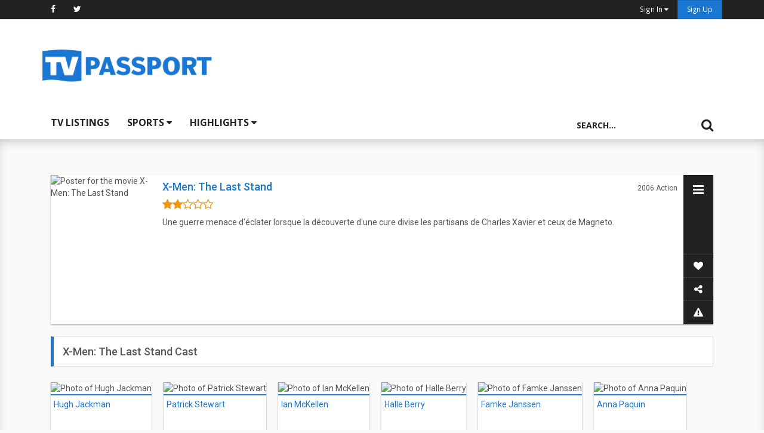

--- FILE ---
content_type: text/html; charset=UTF-8
request_url: https://www.tvpassport.com/movie/xmen-the-last-stand/638982
body_size: 11713
content:
<!DOCTYPE html>
<html lang="en">
  <head>
    <meta charset="UTF-8">
    <meta http-equiv="X-UA-Compatible" content="IE=edge">
    <meta name="viewport" content="width=device-width, initial-scale=1, maximum-scale=1.0, user-scalable=no">

          
<title>X-Men: The Last Stand (Movie) 2006 | TV Passport</title>

<meta property="og:site_name" content="TV Passport">
<meta property="fb:app_id" content="662788877191028">
<meta property="og:url" content="https://www.tvpassport.com/movie/xmen-the-last-stand/638982" />
<meta property="og:type" content="movie" />
<meta property="og:title" content="X-Men: The Last Stand (Movie) 2006" />
<meta name="keywords" content="TV Guide, TV Listings, TV Schedules, Canada TV listings, USA TV listing, Canada TV guide, USA TV guide" />
<meta name="description" content="Une guerre menace d'éclater lorsque la découverte d'une cure divise les partisans de Charles Xavier et ceux de Magneto." />
<meta property="og:description" content="Find local TV listings for X-Men: The Last Stand on TVPassport.com.  Une guerre menace d'éclater lorsque la découverte d'une cure divise les partisans de Charles Xavier et ceux de Magneto." />
<meta property="og:image" content="//cdn.tvpassport.com/image/show/240x360/v2/p159376_p_v8_aw.jpg" />
    
    <link rel="apple-touch-icon" sizes="57x57" href="https://www.tvpassport.com/resource/img/favicons/apple-touch-icon-57x57.png">
    <link rel="apple-touch-icon" sizes="60x60" href="https://www.tvpassport.com/resource/img/favicons/apple-touch-icon-60x60.png">
    <link rel="apple-touch-icon" sizes="72x72" href="https://www.tvpassport.com/resource/img/favicons/apple-touch-icon-72x72.png">
    <link rel="apple-touch-icon" sizes="76x76" href="https://www.tvpassport.com/resource/img/favicons/apple-touch-icon-76x76.png">
    <link rel="apple-touch-icon" sizes="114x114" href="https://www.tvpassport.com/resource/img/favicons/apple-touch-icon-114x114.png">
    <link rel="apple-touch-icon" sizes="120x120" href="https://www.tvpassport.com/resource/img/favicons/apple-touch-icon-120x120.png">
    <link rel="apple-touch-icon" sizes="144x144" href="https://www.tvpassport.com/resource/img/favicons/apple-touch-icon-144x144.png">
    <link rel="apple-touch-icon" sizes="152x152" href="https://www.tvpassport.com/resource/img/favicons/apple-touch-icon-152x152.png">
    <link rel="apple-touch-icon" sizes="180x180" href="https://www.tvpassport.com/resource/img/favicons/apple-touch-icon-180x180.png">
    <link rel="icon" type="image/png" href="https://www.tvpassport.com/resource/img/favicons/favicon-32x32.png" sizes="32x32">
    <link rel="icon" type="image/png" href="https://www.tvpassport.com/resource/img/favicons/favicon-194x194.png" sizes="194x194">
    <link rel="icon" type="image/png" href="https://www.tvpassport.com/resource/img/favicons/favicon-96x96.png" sizes="96x96">
    <link rel="icon" type="image/png" href="https://www.tvpassport.com/resource/img/favicons/android-chrome-192x192.png" sizes="192x192">
    <link rel="icon" type="image/png" href="https://www.tvpassport.com/resource/img/favicons/favicon-16x16.png" sizes="16x16">
    <link rel="manifest" href="https://www.tvpassport.com/resource/img/favicons/manifest.json">
    <link rel="mask-icon" href="https://www.tvpassport.com/resource/img/favicons/safari-pinned-tab.svg" color="#0a64bd">
    <link rel="shortcut icon" href="https://www.tvpassport.com/resource/img/favicons/favicon.ico">
    <meta name="msapplication-TileColor" content="#ffffff">
    <meta name="msapplication-TileImage" content="https://www.tvpassport.com/resource/img/favicons/mstile-144x144.png">
    <meta name="msapplication-config" content="https://www.tvpassport.com/resource/img/favicons/browserconfig.xml">
    <meta name="theme-color" content="#ffffff">

<!-- PLACE THIS SECTION INSIDE OF YOUR HEAD TAGS -->
<!-- Below is a recommended list of pre-connections, which allow the network to establish each connection quicker, speeding up response times and improving ad performance. -->
<link rel="preconnect" href="https://a.pub.network/" crossorigin />
<link rel="preconnect" href="https://b.pub.network/" crossorigin />
<link rel="preconnect" href="https://c.pub.network/" crossorigin />
<link rel="preconnect" href="https://d.pub.network/" crossorigin />
<link rel="preconnect" href="https://c.amazon-adsystem.com" crossorigin />
<link rel="preconnect" href="https://s.amazon-adsystem.com" crossorigin />
<link rel="preconnect" href="https://btloader.com/" crossorigin />
<link rel="preconnect" href="https://api.btloader.com/" crossorigin />
<link rel="preconnect" href="https://cdn.confiant-integrations.net" crossorigin />
<!-- Below is a link to a CSS file that accounts for Cumulative Layout Shift, a new Core Web Vitals subset that Google uses to help rank your site in search -->
<!-- The file is intended to eliminate the layout shifts that are seen when ads load into the page. If you don't want to use this, simply remove this file -->
<!-- To find out more about CLS, visit https://web.dev/vitals/ -->
<link rel="stylesheet" href="https://a.pub.network/tvpassport-com/cls.css">
<script data-cfasync="false" type="text/javascript">
  var freestar = freestar || {};
  freestar.queue = freestar.queue || [];

freestar.queue.push(function () {
  googletag.pubads().set('page_url', 'https://www.tvpassport.com/');
});
  freestar.config = freestar.config || {};
  freestar.config.enabled_slots = [];
  freestar.initCallback = function () { (freestar.config.enabled_slots.length === 0) ? freestar.initCallbackCalled = false : freestar.newAdSlots(freestar.config.enabled_slots) }
</script>
<script src="https://a.pub.network/tvpassport-com/pubfig.min.js" data-cfasync="false" async></script>



  <!-- 
  <script async data-cfasync="false" src="https://cdn.snigelweb.com/adengine/tvpassport.com/loader.js" type="text/javascript"></script>


<script type = "text/javascript"> 
(function () { 
window.advBidxc = window.advBidxc || {}; 
window.advBidxc.customerId = "8CU60L62H"; // Customer ID 
window.advBidxc.domain = window.location.hostname; 
window.advBidxc.version = 5.1; 
window.advBidxc.startTime = new Date().getTime(); 
function loadScript(tagSrc) { 
var scriptTag = document.createElement('script'), 
placeTag = document.getElementsByTagName("script")[0]; 
scriptTag.type = 'text/javascript'; 
scriptTag.async = true; 
scriptTag.src = tagSrc; 
placeTag.parentNode.insertBefore(scriptTag, placeTag);} 
var mnSrc = 'https://hbx.media.net/bidexchange.js?cid=' +  
window.advBidxc.customerId + 
"&version=" + window.advBidxc.version + '&dn=' +  
window.advBidxc.domain; 
loadScript(mnSrc); })(); 
</script>  -->

<script>
  (function(i,s,o,g,r,a,m){i['GoogleAnalyticsObject']=r;i[r]=i[r]||function(){
  (i[r].q=i[r].q||[]).push(arguments)},i[r].l=1*new Date();a=s.createElement(o),
  m=s.getElementsByTagName(o)[0];a.async=1;a.src=g;m.parentNode.insertBefore(a,m)
  })(window,document,'script','https://www.google-analytics.com/analytics.js','ga');

  ga('create', 'UA-3210299-1', 'auto');
  ga('send', 'pageview');

</script>
<script type="text/javascript">
    if (window.location.hash && window.location.hash == '#_=_') {
        window.location.hash = '';
    }
</script>
<script>
// Copyright 2014-2015 Twitter, Inc.
// Licensed under MIT (https://github.com/twbs/bootstrap/blob/master/LICENSE)
if (navigator.userAgent.match(/IEMobile\/10\.0/)) {
  var msViewportStyle = document.createElement('style')
  msViewportStyle.appendChild(
    document.createTextNode(
      '@-ms-viewport{width:auto!important}'
    )
  )
  document.querySelector('head').appendChild(msViewportStyle)
}
</script>
<!-- 
<script async src="https://securepubads.g.doubleclick.net/tag/js/gpt.js"></script>
<script>
  window.googletag = window.googletag || {cmd: []};
  googletag.cmd.push(function() {
    googletag.defineSlot('/24842805/tvpassport_sports_320x50', [320, 50], 'div-gpt-ad-1648728317786-0').addService(googletag.pubads());
    googletag.pubads().enableSingleRequest();
    googletag.enableServices();
  });
</script> -->

    <link rel="stylesheet" type="text/css" href="https://www.tvpassport.com/resource/css/print.css" media="print">
    <link href="https://www.tvpassport.com/resource/css/styles.css?v4" rel="stylesheet">

<!--[if gt IE 10]><!-->
    <link rel="stylesheet" href="https://www.tvpassport.com/resource/css/ie.css">
<!--<![endif]-->

    <!-- HTML5 shim and Respond.js for IE8 support of HTML5 elements and media queries -->
    <!--[if lt IE 9]>
      <script src="https://oss.maxcdn.com/html5shiv/3.7.2/html5shiv.min.js"></script>
      <script src="https://oss.maxcdn.com/respond/1.4.2/respond.min.js"></script>
    <![endif]-->
    <script src="https://ajax.googleapis.com/ajax/libs/jquery/1.11.3/jquery.min.js"></script>
    <script src="//ajax.aspnetcdn.com/ajax/jquery.validate/1.11.1/jquery.validate.min.js"></script>
    <script src="https://www.tvpassport.com/resource/js/bootstrap.min.js" ></script>
  </head>
  <body>


 <header>
  <nav id="top-bar" class="navbar navbar-default navbar-fixed-top">
    <div class="container">
      <div class="collapse navbar-collapse" id="">
        <ul class="nav navbar-nav">
          <!-- <li><a href="">Choose Your Local TV Provider</a></li> -->
          <li class="hidden-xs"><a href="http://www.facebook.com/tvpassport" title="Like us on Facebook" target="_blank"><i class="fa fa-facebook"></i></a></li>
          <li class="hidden-xs"><a href="http://www.twitter.com/tvpassport" title="Follow us on Twitter" target="_blank"><i class="fa fa-twitter"></i></a></li>

        </ul>
        <ul class="nav navbar-nav navbar-right">
          
          <li class="visible-xs"><a href="https://www.tvpassport.com/my-passport/sign_in" class=""><small>Sign In</small></a></li>
          <li class="dropdown hidden-xs">
            <a href="#" class="dropdown-toggle" data-toggle="dropdown"><small>Sign In <span class="fa fa-caret-down"></span></small></a>
            <ul id="login-nav" class="dropdown-menu">
              <li>
               <div class="row">
                  <div class="col-md-12">
                     <form class="form" role="form" method="post" action="https://www.tvpassport.com/my-passport/sign_in" accept-charset="UTF-8" id="login-nav">
                      <div class="form-group">
                       <label class="sr-only" for="email_header">Email address</label>
                       <input type="email" class="form-control" id="email_header" name="sign_in_username_email" placeholder="Email address" required>
                      </div>
                      <div class="form-group">
                        <label class="sr-only" for="password_header">Password</label>
                        <input type="password" class="form-control" id="password_header" name="sign_in_password" placeholder="Password" required>
                        <div class="help-block text-right"><a href="https://www.tvpassport.com/my-passport/forgot_password">Forgot password ?</a></div>
                      </div>
                      <input type="hidden" id="redirect" name="redirect" value="true">
                      <div class="form-group">
                        <button type="submit" class="btn btn-primary btn-block">Sign in</button>
                      </div>
                      <div class="checkbox">
                        <label><input type="checkbox" id="sign_in_remember" name="sign_in_remember"><span> Remember Me</span></label>
                      </div>
                     </form>
                    <div class="social-buttons text-center">
                      <p>Or sign in with a social network</p>
                      <a href="https://www.tvpassport.com/hauth/login/Facebook/true">
                        <span class="fa-stack fa-lg">
                          <i class="fa fa-square fa-stack-2x"></i>
                          <i class="fa fa-facebook fa-stack-1x fa-inverse btn-facebook"></i>
                        </span>
                      </a>
                      <a href="https://www.tvpassport.com/hauth/login/Twitter/true">
                        <span class="fa-stack fa-lg">
                          <i class="fa fa-square fa-stack-2x"></i>
                          <i class="fa fa-twitter fa-stack-1x fa-inverse btn-twitter"></i>
                        </span>
                      </a>
                      <a href="https://www.tvpassport.com/hauth/login/Google/true">
                        <span class="fa-stack fa-lg">
                          <i class="fa fa-square fa-stack-2x"></i>
                          <i class="fa fa-google fa-stack-1x fa-inverse btn-google"></i>
                        </span>
                      </a>
                    </div>
                    <p class="text-center">Don't have an account? <a href="https://www.tvpassport.com/my-passport/register" class="">Sign up</a></p>
                  </div>
               </div>
              </li>
            </ul>
          </li>
          <li><a href="https://www.tvpassport.com/my-passport/register" class="btn btn-xs btn-primary">Sign Up</a></li>        </ul>
      </div>
    </div><!-- /.container-fluid -->
  </nav>
  <div class="divide-nav">
    <div class="container">
      <div class="row no-gutters" id="masthead">
        <div class="col-xs-12 col-md-3 col-sm-5 vcenter">
          <a href="https://www.tvpassport.com/" class="brand"><img src="https://www.tvpassport.com/resource/img/tv-passport-logo.png" alt="TV Passport logo" class="img-responsive logo"></a>
        </div>
        <div class="col-xs-12 col-md-7 col-md-offset-1 col-sm-5 vcenter">
          <!-- Tag ID: tvpassport-com_leaderboard_atf -->
          <div align="center" data-freestar-ad="__320x100 __728x90" id="tvpassport-com_leaderboard_atf">
            <script data-cfasync="false" type="text/javascript">
              freestar.config.enabled_slots.push({ placementName: "tvpassport-com_leaderboard_atf", slotId: "tvpassport-com_leaderboard_atf" });
            </script>
          </div>
        </div>
      </div>
    </div>
  </div>
  <nav id="main-nav" class="navbar navbar-default navbar-lower">
    <div class="container">
      <script async src="https://pagead2.googlesyndication.com/pagead/js/adsbygoogle.js?client=ca-pub-1030133986021041"
     crossorigin="anonymous"></script>
<!-- Header replace Auto Ad 
<ins class="adsbygoogle"
     style="display:block"
     data-ad-client="ca-pub-1030133986021041"
     data-ad-slot="5615081698"
     data-ad-format="auto"
     data-full-width-responsive="true"></ins>
<script>
     (adsbygoogle = window.adsbygoogle || []).push({});
</script>-->
    </div>

    <div class="container">
      <div class="navbar-header">
        <ul class="nav navbar-nav">

          <li class=" nav-no-collapse"><a href="https://www.tvpassport.com/tv-listings" >TV Listings</a></li>
          <button type="button" class="navbar-toggle collapsed btn btn-primary btn-xs" data-toggle="collapse" data-target=".collapse-main-nav" aria-expanded="false">Menu <span class="fa fa-caret-down"></span></button>
        </ul>
      </div>
      <div class="collapse navbar-collapse collapse-buttons collapse-main-nav">
        <ul class="nav navbar-nav">
          <li class="dropdown">
            <a href="#" class="dropdown-toggle" data-toggle="dropdown">Sports <b class="fa fa-caret-down"></b></a>
            <ul class="dropdown-menu">
              <li><a href="https://www.tvpassport.com/tv-listings/sports/EPL">EPL Schedule</a></li>
              <li><a href="https://www.tvpassport.com/tv-listings/sports/F1">F1 Schedule</a></li>
              <li><a href="https://www.tvpassport.com/tv-listings/sports/FIFA">FIFA Schedule</a></li>
              <!-- <li><a href="https://www.tvpassport.com/tv-listings/sports/MLB">MLB Schedule</a></li> -->
              <li><a href="https://www.tvpassport.com/tv-listings/sports/MLS">MLS Schedule</a></li>
              <!-- <li><a href="https://www.tvpassport.com/tv-listings/sports/NASCAR">NASCAR Schedule</a></li> -->
              <li><a href="https://www.tvpassport.com/tv-listings/sports/NBA">NBA Schedule</a></li>
              <li><a href="https://www.tvpassport.com/tv-listings/sports/NHL">NHL Schedule</a></li>
              <li><a href="https://www.tvpassport.com/tv-listings/sports/NFL">NFL Schedule</a></li>
              <li><a href="https://www.tvpassport.com/tv-listings/sports/UEFA">UEFA Schedule</a></li>
              <li class="divider"></li>
              <li><a href="https://www.tvpassport.com/tv-listings/sports">Sports Highlights</a></li>
            </ul>
          </li>
          <li class="dropdown">
            <a href="#" class="dropdown-toggle" data-toggle="dropdown">Highlights <b class="fa fa-caret-down"></b></a>
            <ul class="dropdown-menu">
              <li><a href="https://www.tvpassport.com/tv-listings/whats-on-today">What's On Today</a></li>
              <li><a href="https://www.tvpassport.com/tv-listings/movies">Movie Listings</a></li>
              <!-- <li><a href="https://www.tvpassport.com/fall-tv">Fall TV Premieres</a></li> -->
            </ul>
          </li>

        </ul>
        <div class="searchbox searchbox-open">
          <form action="https://www.tvpassport.com/search" id="searchbox" method="get" accept-charset="utf-8">
            <input type="search" name="search" id="search" placeholder="Search..." class="searchbox-input header" >
            <input type="submit" class="searchbox-submit">
            <span class="searchbox-icon"><i class="fa fa-search"></i></span>
          </form>
        </div>
      </div>
    </div>

  </nav>

</header>
<div>
</div>


<script>

  $(".searchbox-icon").on('click touch', function(){
      $( "#searchbox" ).submit();
  });

</script>
<style>




</style>




<main>
  	<section class="movie">
    	<div class="container">
    		
    <div class="col-xs-12">
      <div class="program-card">
        <div class="program-wrapper">
          <div class="row row-eq-height no-gutters">
            <div class="col-xs-12 col-sm-4 col-md-2 artwork"><img src=//cdn.tvpassport.com/image/show/240x360/v2/p159376_p_v8_aw.jpg class="img-responsive" alt="Poster for the movie X-Men: The Last Stand" title="Poster for the movie X-Men: The Last Stand poster"></div>            <div class="col-xs-12 col-sm-8  col-md-10 ">
              <div class="program-details">
                <h1 class="h4">
                  <a href="http://www.tvpassport.com/movie/xmen-the-last-stand/638982">X-Men: The Last Stand</a>                </h1>
                              <span class="program-meta hidden-xs">
                  <span class="time-spanned"> 2006</span>
                  <span class="genre">Action</span>
                </span>
                <p class="visible-xs">
                  <span class="time-spanned">2006</span>
                  <span class="genre">Action</span>
                </p>
                            <p><span class="current_rating text-warning"><i class="fa fa-star fa-lg static"></i><i class="fa fa-star fa-lg static"></i><i class="fa fa-star-o fa-lg static"></i><i class="fa fa-star-o fa-lg static"></i><i class="fa fa-star-o fa-lg static"></i></span></p>
                            </p>
                              <p>Une guerre menace d'éclater lorsque la découverte d'une cure divise les partisans de Charles Xavier et ceux de Magneto.</p>
              
              <ul class="list-inline cast-list"></ul><ul class="list-inline cast-list writers"></ul>
              <ul class="list-inline">
                              </ul>

              </div>
            </div>
          </div>
        </div>
        <div class="program-sidebar">
  <div class="holder">
    <a class="open-expand" href="#"></a>
  </div>
  <div class="expand-actions">
    <div class="action-group">
      <ul class="action-items list-group">
        <li class="list-group-item favourite">
          <div class="row">
            <div class="col-xs-12">
              <div class="icon favicon ">
                <span><i class="fa fa-heart"></i></span>
              </div>
              <div class="favorite action-title">
                <span class="favorite-text">
                Sign in to Add favorite                </span>
              </div>
            </div>
          </div>
        </li>
<!--         <li class="list-group-item reminder">
          <div class="row">
            <div class="col-xs-12">

              <div class="icon noteicon ">

                <span><i class="fa fa-bell"></i></span>
              </div>
              <div class="reminder action-title">
                <span class="reminder-text">
                                </span>

                <div class="action-options btn-group pull-right" role="group" aria-label="">
                  <a href="" onclick="checkNewShows()" class="btn btn-primary btn-sm">
                    All shows
                  </a>
                  <a href="" onclick="checkAllShows()" class="btn btn-success btn-sm">
                    New shows
                  </a>

                </div>
              </div>
            </div>
          </div>
        </li> -->
        <li class="list-group-item share">
          <div class="row">
            <div class="col-xs-12">
              <div class="icon">
                <span><i class="fa fa-share-alt"></i></span>
              </div>
              <div class="share action-title">
                <span class="reminder text">Share</span>
                <div class="action-options btn-group" role="group" aria-label="">
                  <a href="" class="btn btn-facebook btn-sm share shareFaceBook">
                    <i class="fa fa-facebook"></i>
                  </a>

                  <a href="https://twitter.com/intent/tweet?text=I+just+discovered+this+page+about+the+movie+X-Men%3A+The+Last+Stand%21&via=tvpassport&url=http://pssprt.tv/movie/xmen-the-last-stand/638982&hashtags=$hashtags" class="btn btn-twitter btn-sm share shareTwitter">
                    <i class="fa fa-twitter"></i>
                  </a>
                  <a href="" class="btn btn-google btn-sm share" data-toggle="modal" data-target="#shareEmail">
                    <i class="fa fa-envelope"></i>
                  </a>
                  <!-- <a>spacer</a> -->
                </div>
              </div>
            </div>
          </div>

        </li>
        <li class="list-group-item warning">
          <div class="row">
            <div class="col-xs-12">
              <div class="icon">
                <span><i class="fa fa-warning"></i></span>
              </div>
              <div class="report action-title">
                Report a problem
              </div>
            </div>
          </div>

        </li>
      </ul>

    </div>
  </div>
   <div class="open">
    <div class="sidebar-buttons">
      <ul class="list-group">
        <li class="list-group-item ">
          <span><i class="fa fa-heart"></i></span>
        </li>
<!--         <li class="list-group-item ">
          <span><i class="fa fa-bell"></i></span>
        </li> -->
        <li class="list-group-item">
          <span><i class="fa fa-share-alt"></i></span>
        </li>
        <li class="list-group-item">
          <span><i class="fa fa-warning"></i></span>
        </li>
      </ul>
    </div>
   </div>
</div>












<script>

var signedIn = false

var fav_property_value =  0;
var is_favouriting = false;


$(".program-card").on('click touchstart', '.favorite.action-title', function(event)
{

  if(signedIn)
  {
    if(fav_property_value == 0)
      var url = "https://www.tvpassport.com/my-passport/Favorites/set_favorite";
    else
      var url = "https://www.tvpassport.com/my-passport/Favorites/rem_favorite";
    if(!is_favouriting)
    {
      $('.favorite-text').html("<span class='saving'>Saving changes...</span>");
      $.post(
          url,
          {
            objectId:  "638982",
            object:  "movie"
          })
          .success(function(data) {
            var json = $.parseJSON(data);
            if(json.success == true)
            {
              if(fav_property_value == 0)
              {
                fav_property_value = 1;
                $('.favorite-text').html("Remove favorite" );
                $('.favicon').addClass('active');
                $('.favourite').removeClass('active');
              }
              else
              {
                $('.favorite-text').html("favorite" );
                fav_property_value = 0;
                $('.favicon').removeClass('active');
                $('.favourite').removeClass('active');
              }
            }
            else
            {
              window.location.replace("https://www.tvpassport.com/my-passport/sign_in");
            }
          })
          .fail(function() {
            if(fav_property_value == 1)
            {
              fav_property_value = 1;
              $('.favorite-text').html("Remove favorite");
            }
            else
            {
              $('.favorite-text').html("favorite");
              fav_property_value = 0;
            }
          })
          .done(function()
          {
            is_favouriting = false;
          });
    }
    is_favouriting = true;
  }
  else
  {
    var url = "https://www.tvpassport.com/my-passport/sign_in";
    window.location.href = url;
  }


});
$(".program-card").on('click touchstart', '.report.action-title', function(event)
{
  var url = "https://www.tvpassport.com/contact/movie/638982";
  window.location.href = url;

});
</script>






<script>

var reminderClicked = false;
var newShowsOnly = 0;
var allShows = 0;

function checkNewShows()
{
  send_notifications("movie", 0, 1);
}

function checkAllShows()
{
  send_notifications("movie", 1, 0);
}

function removeChecks()
{
  send_notifications("movie", 0, 0);
}

function send_notifications(object, all_listings, new_listings)
{
  var url = "https://www.tvpassport.com//my-passport/Notify/set_notification";
  $('.reminder-text').html("Sending User Info...");
  $.post(
      url,
      {
        category:  object,
        object_id:     "638982",
        all_listings:    all_listings,
        new_listings:     new_listings,
        live_listings:  0,
        remind_once: 0
      })
      .success(function(data) {
        var json = $.parseJSON(data);
        if(json.success == true)
        {
          $('li.list-group-item').removeClass('active');
          if(all_listings == 1)
          {
            $('.reminder-text').html("Remove Reminders");
            $('.noteicon').addClass('active');
            allShows = 1;
            newShowsOnly = 0;
          }
          else if(new_listings == 1)
          {
            $('.reminder-text').html("Remove Reminders");
            $('.noteicon').addClass('active');
            allShows = 0;
            newShowsOnly = 1;
          }
          else
          {
            $('.reminder-text').html("Set Reminders");
            $('.noteicon').removeClass('active');
            allShows = 0;
            newShowsOnly = 0;
          }
        }
        else
        {
          window.location.replace("https://www.tvpassport.com/my-passport/sign_in");
        }
    })
    .fail(function() {

    }
  );
}
$(".program-card").on('click touchstart', '.reminder.action-title', function(event)
{
  //console.log("newShowsOnly " + newShowsOnly);
  //console.log("allShows " + allShows);
  if(signedIn)
  {
    if((newShowsOnly == 1) || (allShows == 1))
    {
      removeChecks();
    }
  }
});


</script>


<script>

$( document ).ready(function() {
  $('#shareEmail').on('shown.bs.modal', function (e) {
      $('#shareEmailForm').validator();
  });
});

$(".program-card").on('click touchstart', '#submit', function(event)
{
  var hasErrors = false;
  $('#shareEmailForm').validator('validate');
  $('.has-error').each( function( index, element ){
      if(($( this ).text().length > 0))
      {
        hasErrors = true;
      }
  });

  if (hasErrors) {
    //console.log("we have errors");
  } else {
    var url = "https://www.tvpassport.com/my-passport/Share";
    $.post(
        url,
        {
          object_link:  "http://www.tvpassport.com/movie/xmen-the-last-stand/638982",
          object_type:  "movie",
          action_title:  "X-Men: The Last Stand",
          description:  "Une guerre menace d&#039;éclater lorsque la découverte d&#039;une cure divise les partisans de Charles Xavier et ceux de Magneto.",

          time_span:  "2006",
          /*
          showName:  "",
          episodeTitle:  "",

          league:  "",
          team1:  "",
          team2:  ""
          */

          from:     $("#from").val(),
          sendemailto:     $("#sendemailto").val(),
          email:    $("#email").val(),
          name:     $("#name").val(),
          message:  $("#message").val()
        })
        .success(function(data) {

          $('#shareEmailFormArea').html("<p class=\"text-center lead text-success\">Your message was sent!</p>");
          $('#submit').hide();
          //$('#shareEmail').modal('hide');
      })
      .fail(function() {

      }
    );
  }
});


$(".program-card").on('click touchstart', '.shareFaceBook', function(event)
{
  event.preventDefault();
  FB.ui(
    {
      method: 'share',
      href: 'http://pssprt.tv/movie/xmen-the-last-stand/638982',
      app_id: '662788877191028'
    },
    // callback
    function(response) {
      if (response && !response.error_message) {
        //alert('Posting completed.');
      } else {
        //alert(response);
      }
    }
  );

});
</script>
<script type="text/javascript" src="https://platform.twitter.com/widgets.js"></script>
<script>window.twttr = (function(d, s, id) {
  var js, fjs = d.getElementsByTagName(s)[0],
    t = window.twttr || {};
  if (d.getElementById(id)) return t;
  js = d.createElement(s);
  js.id = id;
  js.src = "https://platform.twitter.com/widgets.js";
  fjs.parentNode.insertBefore(js, fjs);

  t._e = [];
  t.ready = function(f) {
    t._e.push(f);
  };

  return t;
}(document, "script", "twitter-wjs"));
</script>
<script>
  window.fbAsyncInit = function() {
    FB.init({
      appId      : '662788877191028',
      xfbml      : true,
      version    : 'v2.5'
    });
  };

  (function(d, s, id){
     var js, fjs = d.getElementsByTagName(s)[0];
     if (d.getElementById(id)) {return;}
     js = d.createElement(s); js.id = id;
     js.src = "//connect.facebook.net/en_US/sdk.js";
     fjs.parentNode.insertBefore(js, fjs);
   }(document, 'script', 'facebook-jssdk'));
</script>

<!-- Modal for share via email  -->


<form method="post" id="shareEmailForm" accept-charset="UTF-8" action="https://www.tvpassport.com/my-passport/Share">
<div class="modal fade" tabindex="-1" id="shareEmail" role="dialog">
  <div class="modal-dialog">
    <div class="modal-content">
      <div class="modal-body">
        <div class="form-area" id="shareEmailFormArea">

          <button type="button" class="close" data-dismiss="modal" aria-label="Close"><span aria-hidden="true">&times;</span></button>
          <p class="lead text-center"><strong>Share something about X-Men: The Last Stand</strong></p>
          <div class="form-group">
            <label for="name" class="sr-only control-label">Enter your name</label>
            <input type="text" class="form-control" id="name" name="name" placeholder="Your name" value ="" data-error="Enter a name" required>
            <span class="help-block with-errors"></span>
          </div>
          <div class="form-group">
            <label for="from" class="sr-only">Enter your email address</label>
            <input type="email" class="form-control" id="from" name="from" placeholder="Your email address" value ="" data-error="Please enter a valid email address" required>
            <span class="help-block with-errors"></span>
          </div>
          <div class="form-group">
            <label for="sendemailto" class="sr-only">Enter the recipient's name</label>
            <input type="text" class="form-control" id="sendemailto" name="sendemailto" placeholder="Recipient's name" data-error="Enter your friend's name" required>
            <span class="help-block with-errors"></span>
          </div>
          <div class="form-group">
            <label for="email" class="sr-only">Enter the recipient's email address</label>
            <input type="email" class="form-control" id="email" name="email" placeholder="Recipient's email address" data-error="Please enter a valid email address" required>
            <span class="help-block with-errors"></span>
          </div>
          <div class="form-group">
            <label for="message" class="sr-only">Enter a custom message to send</label>
            <textarea class="form-control" id="message" name="message" placeholder="Add a message about the movie X-Men: The Last Stand!" rows="7"></textarea>
            <span class="help-block with-errors"></span>
          </div>
        </div>
        <div class="modal-footer">
          <div class="form-group">
            <div class="pull-right">
<div class="g-recaptcha" data-sitekey="6Ld0jbsUAAAAABp6b1eCL5rF6Y3unmBCi8cndEM2" data-callback="verifyCaptcha"></div>
            <div id="g-recaptcha-error"></div>
        <script src='https://www.google.com/recaptcha/api.js'></script>                      
              <button type="button" data-dismiss="modal" aria-label="Close" class="btn btn-default">Close</button>
              <button type="button" id="submit" name="submit" class="btn btn-primary">Send Message</button>
            </div>
          </div>
        </div>
      </div>
    </div><!-- /.modal-content -->
  </div><!-- /.modal-dialog -->
</div><!-- /.modal -->
</form>


</div>
<script>

$('.holder').on('click touchstart', function(e){
  e.preventDefault();
  $(this).parent().toggleClass('active');
  $('.program-wrapper').toggleClass('active');
  $('.open, .sidebar-buttons').toggleClass('invisible');
  $('.expand-actions').toggleClass('active');
  $('li').removeClass('active');
  if($('.program-wrapper').is('.active'))
  {
    $('.open-expand').addClass('expanded');
    $('.open-expand').text('');
  }
  else
  {
    $('.open-expand').removeClass('expanded');
    $('.open-expand').text('');
  }
});

var signedIn = false
$('li.list-group-item').on('click touchstart', function(e){
  e.preventDefault();
  $('li.list-group-item').removeClass('active');
  if($(this).is('.share') || signedIn)  //disable all li except share unless logged in
  {

    if($(this).hasClass("reminder") && $(this).text().indexOf("Remove Reminder") >= 0)
    {
      $('.action-options').toggleClass('active');
    }
    else
    {
      $(this).closest("li.list-group-item").toggleClass('active');
      $('.action-options').toggleClass('active');
    }
  }
});

</script>
			

			<article class="panel-details">
				<div class="panel panel-default">

					<div class="panel-heading" >
						<h3 class="h4">X-Men: The Last Stand Cast</h3>
					</div>
					<div class="panel-body actors" id="movieCast">
						<div class="row" id="castPhotos">
							<div class="cast-array">
								



				        <div class="cast-member">
				          <figure class="cast-wrapper">
																					<img src="//cdn.tvpassport.com/image/people/135x180/v2/171234_v9_bc.jpg" alt="Photo of Hugh Jackman" title="Hugh Jackman">
														            <figcaption>
				              <p class="cast-name">
				              	<a href="https://www.tvpassport.com/person/hugh-jackman/171234">Hugh Jackman</a>				              </p>
				              <p class="cast-photo-credit">
				              					              &nbsp;</p>
				            </figcaption>
				          </figure>
				        </div>

								



				        <div class="cast-member">
				          <figure class="cast-wrapper">
																					<img src="//cdn.tvpassport.com/image/people/135x180/v2/50226_v9_bd.jpg" alt="Photo of Patrick Stewart" title="Patrick Stewart">
														            <figcaption>
				              <p class="cast-name">
				              	<a href="https://www.tvpassport.com/person/patrick-stewart/50226">Patrick Stewart</a>				              </p>
				              <p class="cast-photo-credit">
				              					              &nbsp;</p>
				            </figcaption>
				          </figure>
				        </div>

								



				        <div class="cast-member">
				          <figure class="cast-wrapper">
																					<img src="//cdn.tvpassport.com/image/people/135x180/v2/71249_v9_bc.jpg" alt="Photo of Ian McKellen" title="Ian McKellen">
														            <figcaption>
				              <p class="cast-name">
				              	<a href="https://www.tvpassport.com/person/ian-mckellen/71249">Ian McKellen</a>				              </p>
				              <p class="cast-photo-credit">
				              					              &nbsp;</p>
				            </figcaption>
				          </figure>
				        </div>

								



				        <div class="cast-member">
				          <figure class="cast-wrapper">
																					<img src="//cdn.tvpassport.com/image/people/135x180/v2/153_v9_bd.jpg" alt="Photo of Halle Berry" title="Halle Berry">
														            <figcaption>
				              <p class="cast-name">
				              	<a href="https://www.tvpassport.com/person/halle-berry/153">Halle Berry</a>				              </p>
				              <p class="cast-photo-credit">
				              					              &nbsp;</p>
				            </figcaption>
				          </figure>
				        </div>

								



				        <div class="cast-member">
				          <figure class="cast-wrapper">
																					<img src="//cdn.tvpassport.com/image/people/135x180/v2/80377_v9_bd.jpg" alt="Photo of Famke Janssen" title="Famke Janssen">
														            <figcaption>
				              <p class="cast-name">
				              	<a href="https://www.tvpassport.com/person/famke-janssen/80377">Famke Janssen</a>				              </p>
				              <p class="cast-photo-credit">
				              					              &nbsp;</p>
				            </figcaption>
				          </figure>
				        </div>

								



				        <div class="cast-member">
				          <figure class="cast-wrapper">
																					<img src="//cdn.tvpassport.com/image/people/135x180/v2/78164_v9_bc.jpg" alt="Photo of Anna Paquin" title="Anna Paquin">
														            <figcaption>
				              <p class="cast-name">
				              	<a href="https://www.tvpassport.com/person/anna-paquin/78164">Anna Paquin</a>				              </p>
				              <p class="cast-photo-credit">
				              					              &nbsp;</p>
				            </figcaption>
				          </figure>
				        </div>

								



				        <div class="cast-member">
				          <figure class="cast-wrapper">
																					<img src="//cdn.tvpassport.com/image/people/135x180/v2/79227_v9_bd.jpg" alt="Photo of Rebecca Romijn" title="Rebecca Romijn">
														            <figcaption>
				              <p class="cast-name">
				              	<a href="https://www.tvpassport.com/person/rebecca-romijn/79227">Rebecca Romijn</a>				              </p>
				              <p class="cast-photo-credit">
				              					              &nbsp;</p>
				            </figcaption>
				          </figure>
				        </div>

								



				        <div class="cast-member">
				          <figure class="cast-wrapper">
																					<img src="//cdn.tvpassport.com/image/people/135x180/v2/GNLZZGG0025WFSE.jpg" alt="Photo of Kelsey Grammer" title="Kelsey Grammer">
														            <figcaption>
				              <p class="cast-name">
				              	<a href="https://www.tvpassport.com/person/kelsey-grammer/676">Kelsey Grammer</a>				              </p>
				              <p class="cast-photo-credit">
				              					              &nbsp;</p>
				            </figcaption>
				          </figure>
				        </div>

								



				        <div class="cast-member">
				          <figure class="cast-wrapper">
																					<img src="//cdn.tvpassport.com/image/people/135x180/v2/79885_v9_bc.jpg" alt="Photo of Shawn Ashmore" title="Shawn Ashmore">
														            <figcaption>
				              <p class="cast-name">
				              	<a href="https://www.tvpassport.com/person/shawn-ashmore/79885">Shawn Ashmore</a>				              </p>
				              <p class="cast-photo-credit">
				              					              &nbsp;</p>
				            </figcaption>
				          </figure>
				        </div>

								



				        <div class="cast-member">
				          <figure class="cast-wrapper">
																					<img src="//cdn.tvpassport.com/image/people/135x180/v2/261958_v9_bf.jpg" alt="Photo of Ellen Page" title="Ellen Page">
														            <figcaption>
				              <p class="cast-name">
				              	<a href="https://www.tvpassport.com/person/ellen-page/261958">Ellen Page</a>				              </p>
				              <p class="cast-photo-credit">
				              					              &nbsp;</p>
				            </figcaption>
				          </figure>
				        </div>

								



				        <div class="cast-member">
				          <figure class="cast-wrapper">
																					<img src="//cdn.tvpassport.com/image/people/135x180/v2/173389_v9_bc.jpg" alt="Photo of Ben Foster" title="Ben Foster">
														            <figcaption>
				              <p class="cast-name">
				              	<a href="https://www.tvpassport.com/person/ben-foster/173389">Ben Foster</a>				              </p>
				              <p class="cast-photo-credit">
				              					              &nbsp;</p>
				            </figcaption>
				          </figure>
				        </div>

								



				        <div class="cast-member">
				          <figure class="cast-wrapper">
																					<img src="//cdn.tvpassport.com/image/people/135x180/v2/278967_v9_bb.jpg" alt="Photo of Aaron Stanford" title="Aaron Stanford">
														            <figcaption>
				              <p class="cast-name">
				              	<a href="https://www.tvpassport.com/person/aaron-stanford/278967">Aaron Stanford</a>				              </p>
				              <p class="cast-photo-credit">
				              					              &nbsp;</p>
				            </figcaption>
				          </figure>
				        </div>

								



				        <div class="cast-member">
				          <figure class="cast-wrapper">
																					<img src="//cdn.tvpassport.com/image/people/135x180/v2/74151_v9_bd.jpg" alt="Photo of Olivia Williams" title="Olivia Williams">
														            <figcaption>
				              <p class="cast-name">
				              	<a href="https://www.tvpassport.com/person/olivia-williams/74151">Olivia Williams</a>				              </p>
				              <p class="cast-photo-credit">
				              					              &nbsp;</p>
				            </figcaption>
				          </figure>
				        </div>

								



				        <div class="cast-member">
				          <figure class="cast-wrapper">
																					<img src="//cdn.tvpassport.com/image/people/135x180/v2/310609_v9_bb.jpg" alt="Photo of Shohreh Aghdashloo" title="Shohreh Aghdashloo">
														            <figcaption>
				              <p class="cast-name">
				              	<a href="https://www.tvpassport.com/person/shohreh-aghdashloo/310609">Shohreh Aghdashloo</a>				              </p>
				              <p class="cast-photo-credit">
				              					              &nbsp;</p>
				            </figcaption>
				          </figure>
				        </div>

								



				        <div class="cast-member">
				          <figure class="cast-wrapper">
																					<img src="//cdn.tvpassport.com/image/people/135x180/v2/68628_v9_bd.jpg" alt="Photo of James Marsden" title="James Marsden">
														            <figcaption>
				              <p class="cast-name">
				              	<a href="https://www.tvpassport.com/person/james-marsden/68628">James Marsden</a>				              </p>
				              <p class="cast-photo-credit">
				              					              &nbsp;</p>
				            </figcaption>
				          </figure>
				        </div>

															</div>
						</div>
					</div> <!-- / #movieCast -->
				</div> <!-- / .panel -->

			<div class="row">
				<div class="col-xs-12 responsive-ad-unit">
					<!-- <script async src="//pagead2.googlesyndication.com/pagead/js/adsbygoogle.js"></script> -->
<!-- Above Grid Ad -->
<!-- <ins class="adsbygoogle"
     style="display:block"
     data-ad-client="ca-pub-1030133986021041"
     data-ad-slot="6099203640"
     data-ad-format="auto"></ins>
<script>
(adsbygoogle = window.adsbygoogle || []).push({});
</script> -->

<!-- Tag ID: tvpassport-com_leaderboard_atf_970x250 -->
<div align="center" data-freestar-ad="__240x400 __336x280" id="tvpassport-com_leaderboard_atf_970x250">
  <script data-cfasync="false" type="text/javascript">
    freestar.config.enabled_slots.push({ placementName: "tvpassport-com_leaderboard_atf_970x250", slotId: "tvpassport-com_leaderboard_atf_970x250" });
  </script>
</div>				</div>
			</div>
							
			</article>

			
			<article class="panel-details" id="listing-panel">
				<div class="panel panel-default">
					<div class="panel-heading">
							<h2 class="h4">Upcoming TV Listings for </h2>
					</div>

					<div class="panel-body">
						<div class="row">
							<p>Sorry, there are no upcoming listings.</p>
						</div>
					</div>

				</div>
			</article>
		
				</div>
			</article>


			</div>
    	</div>
    </section>
</main>
<script>

$(document).ready(function() {
	assignRatings();

});

function assignRatings(){
	var rating = -1;
	var isDisabled = false;

	$(document).on({
	    mouseenter: function () {
	        row = this.id.split('_');
	        if(!isDisabled)
	        	setStars(row[1]);
		},
		touchenter: function () {
	        row = this.id.split('_');
	        if(!isDisabled)
	        	setStars(row[1]);
		},
		click: function(){
			row = this.id.split('_');
			if(!isDisabled)
	        	rating = row[1];
		}
	}, '.fa-star:not(\'.static\')');



	$(document).on({
	    mouseenter: function () {
	        row = this.id.split('_');
	        if(!isDisabled)
	        	setStars(row[1]);
		},
		touchenter: function () {
	        row = this.id.split('_');
	        if(!isDisabled)
	        	setStars(row[1]);
		},		
		click: function(){
			row = this.id.split('_');
			if(!isDisabled)
	        	rating = row[1];
		}
	}, '.fa-star-o:not(\'.static\')');

	$(document).on({
		mouseleave: function () {
			if(!isDisabled)
			{
				setStars(jQuery(this).attr('data-rating'));
				currentRow = -1;
				rating = -1;
			}
		},
		touchleave: function () {
			if(!isDisabled)
			{
				setStars(jQuery(this).attr('data-rating'));
				currentRow = -1;
				rating = -1;
			}
		},
		click: function(){
			if(!isDisabled)
			{
				jQuery(this).attr('data-rating', rating);
				var movieID = jQuery(this).attr('data-movieid');
				setUserRating(movieID, "Movie", rating * 20);
				isDisabled = true;
				console.log(isDisabled);
			}
		}
	}, '.star-rating:not(\'.static\')');



}



function setStars(stars) {

	for (i = 1; i <= 5; i++) { 
		if(i <= stars)
	    	$( "#star_" + i).attr('class', "fa fa-star fa-lg");
	    else
	    	$( "#star_" + i).attr('class', "fa fa-star-o fa-lg");
	}
	
}

function setUserRating(objectid, object, rating)
{
	var url = rating_url;
	$('.rating-confirmation').html("  Sending...");
	$.ajax({
		method: "POST",
		url: url,
		data: { objectId: objectid, object: object, rating: rating },
		success: function(response) {
			var results = jQuery.parseJSON(response);
            //console.log(results);
            if(results.success == true)
            {
            	$('.rating-confirmation').html("  You have given this " + object + " a rating of " + results.rating/20 + " stars.");

            	var stars_string = "";

            	for (i = 0; i < 5; i++) {
                  if(i < results.rating/20)
                    stars_string += "<i class=\"fa fa-star fa-lg static\"></i>";
                  else
                    stars_string += "<i class=\"fa fa-star-o fa-lg static\"></i>";
                }

            	setTimeout(function(){
            		$('.rating-confirmation').html("  Rate Now!");
            		for (i = 0; i < 5; i++) {
	                  if(i < results.rating/20)
	                    stars_string += "<i class=\"fa fa-star fa-lg\"></i>";
	                  else
	                    stars_string += "<i class=\"fa fa-star-o fa-lg\"></i>";
	                }
	                $('.current_rating').html("Your rating: " + stars_string);
	                assignRatings();
            	},2000)
            	$('.current_rating').html("Your rating: " + stars_string);
            		
            }
        }
	}).done(function( msg ) {
	    //alert( "Data Saved: " + movieid + " | " + rating );
	});

}

</script>
<script type="application/ld+json">
{
  "@context": "http://schema.org",
  "@id": "638982",
  "@type": "Movie",
  "name": "X-Men: The Last Stand",
  "url": "https://www.tvpassport.com/movie/xmen-the-last-stand/638982",
  "description": "Une guerre menace d'éclater lorsque la découverte d'une cure divise les partisans de Charles Xavier et ceux de Magneto.",

  	  "image": {
	    "@type": "ImageObject",
	    "url": "http://cdn.tvpassport.com/image/show/240x360/v2/p159376_p_v8_aw.jpg"
	  },
      	  "actor": [ {
	    "@type": "Person",
	    "name": "Hugh Jackman"
	    	  }
	,  {
	    "@type": "Person",
	    "name": "Patrick Stewart"
	    	  }
	,  {
	    "@type": "Person",
	    "name": "Ian McKellen"
	    	  }
	,  {
	    "@type": "Person",
	    "name": "Halle Berry"
	    	  }
	,  {
	    "@type": "Person",
	    "name": "Famke Janssen"
	    	  }
	,  {
	    "@type": "Person",
	    "name": "Anna Paquin"
	    	  }
	,  {
	    "@type": "Person",
	    "name": "Rebecca Romijn"
	    	  }
	,  {
	    "@type": "Person",
	    "name": "Kelsey Grammer"
	    	  }
	,  {
	    "@type": "Person",
	    "name": "Shawn Ashmore"
	    	  }
	,  {
	    "@type": "Person",
	    "name": "Ellen Page"
	    	  }
	,  {
	    "@type": "Person",
	    "name": "Ben Foster"
	    	  }
	,  {
	    "@type": "Person",
	    "name": "Aaron Stanford"
	    	  }
	,  {
	    "@type": "Person",
	    "name": "Olivia Williams"
	    	  }
	,  {
	    "@type": "Person",
	    "name": "Shohreh Aghdashloo"
	    	  }
	,  {
	    "@type": "Person",
	    "name": "James Marsden"
	    	  }
	],
  
	"dateCreated": "2025-11-05"
}
</script>


<footer id="main-footer">
  <section class="footer-top">
    <div class="container">
      <!-- <div id="adngin-desktop_adhesion-0"></div> -->

<div id="ccpa" style="text-align:center;cursor:pointer;display: none;">Do not share my Personal Information.</div>
      <div class="row">
        <div class="col-xs-12 col-sm-4">
          <p class="footer-title">Quick Links</p>
          <div class="row no-gutters">
            <div class="col-xs-5">
              <ul class="list-unstyled pull-left">
                <li><a href="https://www.tvpassport.com/tv-listings">TV Listings</a></li>
                <li><a href="https://www.tvpassport.com/search">Search</a></li>
                <li><a href="https://www.tvpassport.com/tv-listings/sports">Sports</a></li>
                <li><a href="https://www.tvpassport.com/tv-listings/movies">Movies</a></li>
              </ul>
            </div>
            <div class="col-xs-5">
              <ul class="list-unstyled pull-left">
                <li><a href="https://www.tvpassport.com/tv-listings/whats-on-today">What's On TV Today</a></li>
                                  <li><a href="https://www.tvpassport.com/my-passport/register">Sign Up</a></li>
                  <li><a href="https://www.tvpassport.com/my-passport/sign_in">Sign In</a></li>
                                <!-- <li><a href="">FAQs</a></li> -->
                <li><a href="https://www.tvpassport.com/contact">Contact Us</a></li>

              </ul>
            </div>
          </div>
          <div class="row no-gutters">
            <div class="col-xs-12">
              <ul class="list-unstyled" id="footer-lineup">
                <li><a href="https://www.tvpassport.com/lineups">Choose Your TV Provider</a></li>
              </ul>
            </div>
          </div>
        </div>
        <div class="col-xs-12 col-sm-4">
          <p class="footer-title">About TV Passport</p>
          <p>TV Passport is a community for TV lovers. We provide users with their local TV listings, entertainment news and television highlights!</p>
          <small>A <a href="http://www.tvmedia.ca/" target="_blank" class="tvm-property">TV Media Inc.</a> property</small>
          
        </div>
        <div class="col-xs-12 col-sm-4">
          <p class="footer-title social">Follow Us</p>
          <ul class="list-inline">
            <li><a href="https://www.facebook.com/tvpassport" target="_blank"><i class="fa fa-facebook-square fa-3x"></i></a></li>
            <li><a href="https://twitter.com/intent/user?screen_name=tvpassport" target="_blank"><i class="fa fa-twitter-square fa-3x"></i></a></li>
          </ul>
        </div>
      </div>
    </div>
  </section>

<style>
#pmLink {
    visibility: hidden;
    text-decoration: none;
    cursor: pointer;
    background: transparent;
    border: none;
}

   #pmLink:hover {
        visibility: visible;
        color: grey;
    }
</style>
  
  <section class="footer-bottom">
    <div class="container">
      <div class="row">
        <div class="col-xs-12 col-sm-3">&copy; 2025 TV Passport</div>
        <div class="col-xs-12 col-sm-9">
          <ul class="list-inline">
            <button id="pmLink">Privacy Manager</button>
            <li><a href="https://www.tvpassport.com/sitemap.xml">Sitemap</a></li>
            <li><a href="https://www.tvpassport.com/privacy">Privacy Policy</a></li>
            <li><a href="https://www.tvpassport.com/tos">Terms of Service</a></li>
          </ul>
        </div>
      </div>
    </div>
  </section>
</footer>

<footer class="print-footer visible-print-block">
  <div class="container">
    <div class="row">
      <div class="col-xs-12">
        <p class="h2">Stay connected with TVPassport.com</p>
        <h3><i class="fa fa-twitter-square fa-lg"></i> /TVPASSPORT</h3>
        <h3><i class="fa fa-facebook-square fa-lg"></i> /TVPASSPORT</h3>
      </div>
      <div class="col-xs-12">
      </div>
    </div>
  </div>

</footer>

    <script src="https://www.tvpassport.com/resource/js/ie10-viewport-bug-workaround.js"></script>


  </body>
</html>




--- FILE ---
content_type: text/html; charset=utf-8
request_url: https://www.google.com/recaptcha/api2/anchor?ar=1&k=6Ld0jbsUAAAAABp6b1eCL5rF6Y3unmBCi8cndEM2&co=aHR0cHM6Ly93d3cudHZwYXNzcG9ydC5jb206NDQz&hl=en&v=naPR4A6FAh-yZLuCX253WaZq&size=normal&anchor-ms=20000&execute-ms=15000&cb=vlufpt8r6jyr
body_size: 46000
content:
<!DOCTYPE HTML><html dir="ltr" lang="en"><head><meta http-equiv="Content-Type" content="text/html; charset=UTF-8">
<meta http-equiv="X-UA-Compatible" content="IE=edge">
<title>reCAPTCHA</title>
<style type="text/css">
/* cyrillic-ext */
@font-face {
  font-family: 'Roboto';
  font-style: normal;
  font-weight: 400;
  src: url(//fonts.gstatic.com/s/roboto/v18/KFOmCnqEu92Fr1Mu72xKKTU1Kvnz.woff2) format('woff2');
  unicode-range: U+0460-052F, U+1C80-1C8A, U+20B4, U+2DE0-2DFF, U+A640-A69F, U+FE2E-FE2F;
}
/* cyrillic */
@font-face {
  font-family: 'Roboto';
  font-style: normal;
  font-weight: 400;
  src: url(//fonts.gstatic.com/s/roboto/v18/KFOmCnqEu92Fr1Mu5mxKKTU1Kvnz.woff2) format('woff2');
  unicode-range: U+0301, U+0400-045F, U+0490-0491, U+04B0-04B1, U+2116;
}
/* greek-ext */
@font-face {
  font-family: 'Roboto';
  font-style: normal;
  font-weight: 400;
  src: url(//fonts.gstatic.com/s/roboto/v18/KFOmCnqEu92Fr1Mu7mxKKTU1Kvnz.woff2) format('woff2');
  unicode-range: U+1F00-1FFF;
}
/* greek */
@font-face {
  font-family: 'Roboto';
  font-style: normal;
  font-weight: 400;
  src: url(//fonts.gstatic.com/s/roboto/v18/KFOmCnqEu92Fr1Mu4WxKKTU1Kvnz.woff2) format('woff2');
  unicode-range: U+0370-0377, U+037A-037F, U+0384-038A, U+038C, U+038E-03A1, U+03A3-03FF;
}
/* vietnamese */
@font-face {
  font-family: 'Roboto';
  font-style: normal;
  font-weight: 400;
  src: url(//fonts.gstatic.com/s/roboto/v18/KFOmCnqEu92Fr1Mu7WxKKTU1Kvnz.woff2) format('woff2');
  unicode-range: U+0102-0103, U+0110-0111, U+0128-0129, U+0168-0169, U+01A0-01A1, U+01AF-01B0, U+0300-0301, U+0303-0304, U+0308-0309, U+0323, U+0329, U+1EA0-1EF9, U+20AB;
}
/* latin-ext */
@font-face {
  font-family: 'Roboto';
  font-style: normal;
  font-weight: 400;
  src: url(//fonts.gstatic.com/s/roboto/v18/KFOmCnqEu92Fr1Mu7GxKKTU1Kvnz.woff2) format('woff2');
  unicode-range: U+0100-02BA, U+02BD-02C5, U+02C7-02CC, U+02CE-02D7, U+02DD-02FF, U+0304, U+0308, U+0329, U+1D00-1DBF, U+1E00-1E9F, U+1EF2-1EFF, U+2020, U+20A0-20AB, U+20AD-20C0, U+2113, U+2C60-2C7F, U+A720-A7FF;
}
/* latin */
@font-face {
  font-family: 'Roboto';
  font-style: normal;
  font-weight: 400;
  src: url(//fonts.gstatic.com/s/roboto/v18/KFOmCnqEu92Fr1Mu4mxKKTU1Kg.woff2) format('woff2');
  unicode-range: U+0000-00FF, U+0131, U+0152-0153, U+02BB-02BC, U+02C6, U+02DA, U+02DC, U+0304, U+0308, U+0329, U+2000-206F, U+20AC, U+2122, U+2191, U+2193, U+2212, U+2215, U+FEFF, U+FFFD;
}
/* cyrillic-ext */
@font-face {
  font-family: 'Roboto';
  font-style: normal;
  font-weight: 500;
  src: url(//fonts.gstatic.com/s/roboto/v18/KFOlCnqEu92Fr1MmEU9fCRc4AMP6lbBP.woff2) format('woff2');
  unicode-range: U+0460-052F, U+1C80-1C8A, U+20B4, U+2DE0-2DFF, U+A640-A69F, U+FE2E-FE2F;
}
/* cyrillic */
@font-face {
  font-family: 'Roboto';
  font-style: normal;
  font-weight: 500;
  src: url(//fonts.gstatic.com/s/roboto/v18/KFOlCnqEu92Fr1MmEU9fABc4AMP6lbBP.woff2) format('woff2');
  unicode-range: U+0301, U+0400-045F, U+0490-0491, U+04B0-04B1, U+2116;
}
/* greek-ext */
@font-face {
  font-family: 'Roboto';
  font-style: normal;
  font-weight: 500;
  src: url(//fonts.gstatic.com/s/roboto/v18/KFOlCnqEu92Fr1MmEU9fCBc4AMP6lbBP.woff2) format('woff2');
  unicode-range: U+1F00-1FFF;
}
/* greek */
@font-face {
  font-family: 'Roboto';
  font-style: normal;
  font-weight: 500;
  src: url(//fonts.gstatic.com/s/roboto/v18/KFOlCnqEu92Fr1MmEU9fBxc4AMP6lbBP.woff2) format('woff2');
  unicode-range: U+0370-0377, U+037A-037F, U+0384-038A, U+038C, U+038E-03A1, U+03A3-03FF;
}
/* vietnamese */
@font-face {
  font-family: 'Roboto';
  font-style: normal;
  font-weight: 500;
  src: url(//fonts.gstatic.com/s/roboto/v18/KFOlCnqEu92Fr1MmEU9fCxc4AMP6lbBP.woff2) format('woff2');
  unicode-range: U+0102-0103, U+0110-0111, U+0128-0129, U+0168-0169, U+01A0-01A1, U+01AF-01B0, U+0300-0301, U+0303-0304, U+0308-0309, U+0323, U+0329, U+1EA0-1EF9, U+20AB;
}
/* latin-ext */
@font-face {
  font-family: 'Roboto';
  font-style: normal;
  font-weight: 500;
  src: url(//fonts.gstatic.com/s/roboto/v18/KFOlCnqEu92Fr1MmEU9fChc4AMP6lbBP.woff2) format('woff2');
  unicode-range: U+0100-02BA, U+02BD-02C5, U+02C7-02CC, U+02CE-02D7, U+02DD-02FF, U+0304, U+0308, U+0329, U+1D00-1DBF, U+1E00-1E9F, U+1EF2-1EFF, U+2020, U+20A0-20AB, U+20AD-20C0, U+2113, U+2C60-2C7F, U+A720-A7FF;
}
/* latin */
@font-face {
  font-family: 'Roboto';
  font-style: normal;
  font-weight: 500;
  src: url(//fonts.gstatic.com/s/roboto/v18/KFOlCnqEu92Fr1MmEU9fBBc4AMP6lQ.woff2) format('woff2');
  unicode-range: U+0000-00FF, U+0131, U+0152-0153, U+02BB-02BC, U+02C6, U+02DA, U+02DC, U+0304, U+0308, U+0329, U+2000-206F, U+20AC, U+2122, U+2191, U+2193, U+2212, U+2215, U+FEFF, U+FFFD;
}
/* cyrillic-ext */
@font-face {
  font-family: 'Roboto';
  font-style: normal;
  font-weight: 900;
  src: url(//fonts.gstatic.com/s/roboto/v18/KFOlCnqEu92Fr1MmYUtfCRc4AMP6lbBP.woff2) format('woff2');
  unicode-range: U+0460-052F, U+1C80-1C8A, U+20B4, U+2DE0-2DFF, U+A640-A69F, U+FE2E-FE2F;
}
/* cyrillic */
@font-face {
  font-family: 'Roboto';
  font-style: normal;
  font-weight: 900;
  src: url(//fonts.gstatic.com/s/roboto/v18/KFOlCnqEu92Fr1MmYUtfABc4AMP6lbBP.woff2) format('woff2');
  unicode-range: U+0301, U+0400-045F, U+0490-0491, U+04B0-04B1, U+2116;
}
/* greek-ext */
@font-face {
  font-family: 'Roboto';
  font-style: normal;
  font-weight: 900;
  src: url(//fonts.gstatic.com/s/roboto/v18/KFOlCnqEu92Fr1MmYUtfCBc4AMP6lbBP.woff2) format('woff2');
  unicode-range: U+1F00-1FFF;
}
/* greek */
@font-face {
  font-family: 'Roboto';
  font-style: normal;
  font-weight: 900;
  src: url(//fonts.gstatic.com/s/roboto/v18/KFOlCnqEu92Fr1MmYUtfBxc4AMP6lbBP.woff2) format('woff2');
  unicode-range: U+0370-0377, U+037A-037F, U+0384-038A, U+038C, U+038E-03A1, U+03A3-03FF;
}
/* vietnamese */
@font-face {
  font-family: 'Roboto';
  font-style: normal;
  font-weight: 900;
  src: url(//fonts.gstatic.com/s/roboto/v18/KFOlCnqEu92Fr1MmYUtfCxc4AMP6lbBP.woff2) format('woff2');
  unicode-range: U+0102-0103, U+0110-0111, U+0128-0129, U+0168-0169, U+01A0-01A1, U+01AF-01B0, U+0300-0301, U+0303-0304, U+0308-0309, U+0323, U+0329, U+1EA0-1EF9, U+20AB;
}
/* latin-ext */
@font-face {
  font-family: 'Roboto';
  font-style: normal;
  font-weight: 900;
  src: url(//fonts.gstatic.com/s/roboto/v18/KFOlCnqEu92Fr1MmYUtfChc4AMP6lbBP.woff2) format('woff2');
  unicode-range: U+0100-02BA, U+02BD-02C5, U+02C7-02CC, U+02CE-02D7, U+02DD-02FF, U+0304, U+0308, U+0329, U+1D00-1DBF, U+1E00-1E9F, U+1EF2-1EFF, U+2020, U+20A0-20AB, U+20AD-20C0, U+2113, U+2C60-2C7F, U+A720-A7FF;
}
/* latin */
@font-face {
  font-family: 'Roboto';
  font-style: normal;
  font-weight: 900;
  src: url(//fonts.gstatic.com/s/roboto/v18/KFOlCnqEu92Fr1MmYUtfBBc4AMP6lQ.woff2) format('woff2');
  unicode-range: U+0000-00FF, U+0131, U+0152-0153, U+02BB-02BC, U+02C6, U+02DA, U+02DC, U+0304, U+0308, U+0329, U+2000-206F, U+20AC, U+2122, U+2191, U+2193, U+2212, U+2215, U+FEFF, U+FFFD;
}

</style>
<link rel="stylesheet" type="text/css" href="https://www.gstatic.com/recaptcha/releases/naPR4A6FAh-yZLuCX253WaZq/styles__ltr.css">
<script nonce="b4rdeIa88h0MYb7OHVXdeA" type="text/javascript">window['__recaptcha_api'] = 'https://www.google.com/recaptcha/api2/';</script>
<script type="text/javascript" src="https://www.gstatic.com/recaptcha/releases/naPR4A6FAh-yZLuCX253WaZq/recaptcha__en.js" nonce="b4rdeIa88h0MYb7OHVXdeA">
      
    </script></head>
<body><div id="rc-anchor-alert" class="rc-anchor-alert"></div>
<input type="hidden" id="recaptcha-token" value="[base64]">
<script type="text/javascript" nonce="b4rdeIa88h0MYb7OHVXdeA">
      recaptcha.anchor.Main.init("[\x22ainput\x22,[\x22bgdata\x22,\x22\x22,\[base64]/[base64]/[base64]/[base64]/[base64]/KHEoSCw0MjUsSC5UKSxpZShILGwpKTpxKEgsNDI1LGwpLEgpKSw0MjUpLFcpLEgpKX0sRUk9ZnVuY3Rpb24obCxDLEgsVyl7dHJ5e1c9bFsoKEN8MCkrMiklM10sbFtDXT0obFtDXXwwKS0obFsoKEN8MCkrMSklM118MCktKFd8MCleKEM9PTE/[base64]/[base64]/[base64]/[base64]/[base64]/[base64]/[base64]/[base64]/[base64]/[base64]/[base64]\\u003d\\u003d\x22,\[base64]\\u003d\\u003d\x22,\x22w5nCssO0MsKjUMO1w65FwqrDtsKbw7nDtUQQOsO2wrpKwp3DgEEkw7zDhSLCusK/wqokwp/[base64]/wpdlwptlMF5+wonCkcK1GcO3RErDlG0XwpvDo8Oxw6bDvE11w4PDicKNZsK6bBpuUAfDr1wmfcKgwqjDhVA8D2xgVTvChVTDuC8PwrQSFVvCojbDr2xFNMOcw6/CgWHDpcOqX3pkw6V5c0V+w7jDm8ORw6A9wpMPw61fwq7Dvy8NeGvCjFUvTMK5B8KzwpzDiiPCkxLCtTovdsKowr15MxfCisOUwpbChzbCmcO0w7PDiUl7EDjDljvDtsK3wrN5w4/[base64]/w6MAwpBvw4JhwqhgwoPDlMONw4HDnU1WWcK/HcKhw51CwrHCpsKgw5wUWj1Rw4TDnFh9Mz7CnGs0AMKYw6sGwoHCmRpJwrHDvCXDqcOSworDr8O3w5PCoMK7wqhwXMKrARvCtsOCI8KdZcKMwoMXw5DDkEkgwrbDgVJww5/[base64]/Dv2rDvMOMwodAwpkBEcOuw4g1d8KJw5XCicKRwpPCuk/DscKCwopuwr1Uwo9lasOdw55EwonCihJfOF7DsMOuw4g8bRkfw4XDri3CisK/[base64]/[base64]/woxxCcKpGHMjHMOiJcOtccK8woY/wo4MecKAGWErw4bCnMOlwrjCoT4QSz7CkwxYNcOZc2jCjnrDqHDCv8KBcMOIw4zCpsOkXsOgc3nCicOXwqNWw64KbsOawoXDoBjCvMKnbVJiwq4Ywq/[base64]/Ch8OLYVNTEcKYwqFEw6fCkFRCVF/Cq1M1QsOIw5bDlsOzw7YPdsK1FMOldMK5w4jCriJOB8Ohw6fDmXHDpsOndg0/[base64]/DkMKXB8KUwq41wphfW1l2wpbCsGlqw5wMKQU/w4h+LcKzPjLCol5QwqsKXsKfJsK9wpoyw6HDosOWXcO0LsO9WXkww4HDqcKDQH5wXcKfwqcTwqTDvnLCsX/DucOBwpU1Yz8nZm8rwq5lw4Uew4Riw5BxC0EiPkLChyghwqZmwohww4TDi8KEw4jDvzfDuMK4KDzCm2rDpcK4wqxewqUqRBTCmMKzPRJbFx97MhPCmEtmw7TCksORfcOnD8OnRicsw7Umwo/DoMOawqhUEcKLwrpAfMOlw7MUw5AoAjE+w4zCrMOfwr3Ct8K8W8Ksw489wpPCvcOQwoZvwpk4wpHDql4ISBnDgMK6bsKkw5kcacOTUMOoSBjDrMORG3EOwoTDj8KtRsKHEHrCnBnDssKDFsKJDMKTBcOnwpwAwqjDhGJww7Bnb8O7w4bCmcKodxVgw4XChcO/[base64]/[base64]/H0/Cs0NYwpvCkMK3wrjDhcOCw5TDoCLCiSPCs8OGwocHwqHChcOTdEVVKsKuwpHDklTDvWbCmlrCl8KNPVZiOkEMYENew5gXw7AIw7rCo8KQwqFRw7DDrkTChUHDuxcMJcK/TwV3B8OTTsKZwpDCpcK6Y3QBwqXDhcKmw49Dwq3DlcO5VnbDsMOYXiXDkjoMw6MQGcK0Z1Zqw4AMwq8dwpjDiznCpAtQw6jCvMKCw5wMBcKbwrXDuMOFwprDpWPCvHtYcxLCuMOmN1pqwqdmw4xUw6/DgRl+FcK3T2Y5S1rCuMKnwpvDnkFywpkIF2Y9XR86w7YPE20Wwqtlwq0/JEAFw6rCgcKSw7DCicKIwqtaFsO2woDCrMKaNT3Du1fCncOoEMOJf8ONw7vDiMKkexJeaErDi1Q/[base64]/TCNcwo3CoDXCusO5EsO6P8ONI8Ohw7DCr8ONwqM6PzEsw4XDlMOzwrTDocKlw5xzecK2UMKCw7dWwrnChl/[base64]/Dh8Kgwp80AcKJTTE8acKXwrpcw5vCv3bDhsOOw54uIn4zw6cLFjFmw7wIXsO8PzDDo8K9OTbDgcKTFMKrYkHCtgLCp8OZw6nCi8OQLxpzw5JxwqVlC3d3F8OlGsKmwoPCmsOwM0TDnsOjwqwAwp0Rw6hfwpHCncOfecKSw6rDq3TChU/CssKzOcKKIi4zw4zDssKgwobCpz5Iw4rCpMK/w4U3NcOTQsOGD8OfUy9ASMOEwpvCtlQseMO3VHM/[base64]/[base64]/DnWvCrn3Cgi7DnsOPe8O9wrzDrsOKwoHDnMOTw57DjUwoCcOofX/DnCsbw7zDr095w6dOFnbCpEjCtynChcOhR8KfDcKAXMKnSSBTXS8bwpQgI8KFw57DuSAIwoRfw67DuMKjOcKow7ZrwqzDrh/[base64]/JcKgwoEWB8OtwqphRcKBwpopOzwOKX4XdGFkZcOxK1/CukDCsishw4xZwpPCqMKqFEARw4BYacKXwoHCisK+w5/DlcObw6vDucO7HMOVwoEXwp/[base64]/OcOew5/Cng4pwozCscOOwoQwF8OBwr5ubMKpNwXCucOoPybDqknCmArDqyPCjsOrw5EAwq/Di1xxDBJEw7TChmrCpxFnGXkHKsOmTcKxSVbDgsOCMEsuYiPDuEXDkMOvw4IgwpLDtcKZwr4aw6cVw6/CiyTDnsKlSkbCqk7CrS0yw6fDiMK4w4cyVcK/w6DDmEcaw5fCtsKMwrkvw7DCqjVNI8KWTAvDl8KOI8OGw7Inw6cwPXnDvcKiGz7CsUsXwrF0Z8KwwrjDoC/CkMOww4dMw4fCrBIewq96w5TDpUnCnUXDncKRwrzCoS3DusO0wozCicOfw50AwrDDhFBUe2YVwr5MJsO9P8KhCMKSwrZ4XjDCvSfDtRLDkcKqK0HDmMKhwqfCrQAuw63CrcK3ISrCnUhpQ8KUbjjDnFEdPGpFMcO9KxgKG2/ClHnDhRDCosKGwrnDq8Klf8OAEijCs8KPNBVQMsKAw7NrNiHDtFxoUsKlw5/CosOxecOywpzCpiHDn8OIw7VPw5XDmS/CkMO8wo57w6gJwq/Di8OuBcKww5tjwrDDiVDDtAdQw4vDnTPDpCrDpcO9FcO1c8KuMGF/wqp9woQrwp/DqQ5CTg8nwrRgdMK2PXk5wqDCvXszHC/CqsOLbsO2wp5Gw7jCn8OwUMOcw5bDgMKxaBbDh8KgS8OGw57DtlZiwpIQw5DDgsK/RHEKw5XDp39Tw4LCmFPDnkcjGSvCk8Kyw7bDrC9tw6/DsMKvBn90w5fDrR0LwrPCjlsAw5/CpMKPc8K6wpBNw4owQMO0ITXDscKjXMKuby3DpHVHAXV8HnvDsHNLH1jDrcONDXUjw7ZbwqEHL3Y1AMONwpTCqFHCucOBYQLCi8KsLzE0w4VQwrJASsKrKcORw6gHwqPCncKnw4EnwoRXwq0TNSbDtlTClsOWPGlRw4bCtT7CrMKZwpYdCMOww4/CkVUxZsK8C1PCr8KbecKUw6Ycw5Vcw61Uw7skEcOeHCE2wo9Mw4/CtsOlbFMqw4/CkDEdDsKZw5TCicOHw7AaEnXCrsKFDMOaNzHClTLDt0vCp8K/IjXDgV7CiGbDksK7wqfCk24+Cn4ecjcFY8KcW8Kzw5nCjlPDm1ZWw7/Cln4YNVjDnlvDgcOewrXCuHMve8KlwpJSw4tLwoTDgsKAw6k3bsOHBRcWwrVhw6/CjMKJZQAOOigzw45Cwr8nw5zCmUzDqcKRw5IcIsKWwqHCvWPCqibDpcKMbzbDuyZkBDTDgsK3axIMYCjDlMObbTdrf8O8w74WA8OHw7bDkSfDlkUjw558O09zw4kBenfDhFDCgQfDucOlw6TCmi0dAXrCiSMFw5TDhsOBPmBnMnbDhi1WTMKOwpzCoUTCih/DksOmw6/DtGzDiHnCm8K1wojCoMKKFsO1wod5cm1EBTLDlVLCijVtw4nDq8KRfl1kT8O9wpPCiR7CgjZ3w6/DgGVFLcKtD0TDnh7CtsK6csOoITjCnsOSUcK7YsK/w7TDtwgPKzrCrH05wqhSwr3DjcKvGcK7MsKTMMOYw5fDl8OEwqRdw64Jw4LDgEXCuyM8Zmdkw54Rw7fCmTVXUCYeaCNowokGeXZ9XcOBwqvCrQLCjA4PBsK/w7dcw79Xw7vCu8OMwoIhe0PDgsKOIgrCvUIxwoZ0w6rCo8KXZMK9w45YwqXDq2pxAsK5w6jDm2DDgzjDmcKZw4lvwpNrD01Iw77Dr8KAw6TDtRRew6fCuMKOwo9GA2J7w6vCvD7CkH95w4fDnwPDjzxYw4vDnibCsGAJw6fCog7Dm8OUDMO/[base64]/[base64]/ClRpPw5LCpjrClBsYwpLDliUSKsOTw57CiRXDnSBawrshw5fClsK5w5ZeG35yPcKSXMKkKMKOwot6w7jCjMKXw6QdECcuDsKNJi8MfFARwpnCkRTCtzdHTwU4w6rCo2ZDw7HCt0pFw4LDsBHDrMKXG8KdWQ0Fwp7DkcK2wq7DiMK6w5LDmsOow4fCgsK7wr/CkVHClmMVw6xcwp/[base64]/DqzEqw6pTXALCrsOuJVfDlMK4f3nClMKpwo1hLF1JcAMkHDnCs8Okw7/CoBzCs8OZaMOswqI/w4YZUMOfw511wpDCm8KmOMKuw5MSwqlPZMK+E8Orw7MIPsKbJcOfwrpUwrEZTi9mfRcnc8KrwrTDlCvCi0owFXzDpsKBwpXDjsOUwr7DgsOREiIpw5QaBsOEA0jDosKbwoViw4/CusOBLMOPwojCtl4kwrvDrcOJw4B+KjRUwo/Dh8KWfh5/bETDlMOqwrLDgBhZHcOswrXDj8ObwrXCr8KPbwbDqn/CqsOcEcO6w61ibW56bBzDh0dVwrfDiVJSdcKpwrjCl8OXFAdEwrNiwqvDtSXDgEsowpcLYsOWMTddw4XDi0LCsTVeLX7Cpk9cDMKcb8OBwr7DlxAKwq9/GsO8w47Dj8OgNcKNw4vCg8O6w5REw7sDZMKpwqPDiMK/GANHSMO8asO2DMO+wr9vanlDw4kRw5Q3LS0CKjLDv0RmLcKOamo3YkAiw4h4JsKXw6DCosOBLEczw6hLAsKBIsOFwpcBT0fCkkVmZsOxVGvDtsKWOMOwwpVXD8O7w4fDoh4/w6oJw5ZzdcOKHwjChMOYO8KSwrjDv8OgwoInS0/Ck07DrBtwwphJw5bCjMK5Q2nDusO1dWXDhsOYFcO9Z3jCtRxrw5cXwqPCoyEMFMOXMAAxwpUcccKFwpLDgljCtUHDtTnDmsOMwpXDrsOBWsOcLl4Bw5wTVUxhE8OAY1fCkMKKCMKsw4Y6GD7DijglRnzDhMKMw6kFfMKdTTZUw64ywoATwq1rw5/CtHfCusKefRI+csOZe8OyWcK3ZVRyw7zDn1o/w4I/RS/CoMOpwr0Kaktpw5Epwo3ClMO0BMKLBzYVfGXCrcKQS8O9ScOrW18+MVLDgMKAScOqw7rDkBbDlGV8ZnTDthk+Y3Eow7bDkjfClxzDrlnCpMOPwpXDksOPQsO+JsOkwpNqR1QefcKcw7LCjMK1T8KjFGl4DsO/wq5Dw6zDgElswqXDmcOFwpQvwol+w7XDtA7DvEHDn2zCnMK7R8KqZAtywrbDnHnDkBwkSV3CmSLCt8Oqw7HDhsO1ek5zwqnDvMKxbG3ClMOcw7dJw7RLeMKkD8OkK8K1wqlPQMOmwq9Lw5HDn2ZYDDw0NsOhw4cbBsOXS2YfNl4Fd8KhcsOfwrAdw6Y/[base64]/[base64]/TyjDlMKVVk3ClsORFcK9VMOmw4/CscKSw4MSw7FhwokkTcOAesKWw6PDjsOxw6EgF8KVwq8SwpHCvcKzN8OGwrMRwr1LTVtUKAMawo3Ch8K8fMKnw7gwwqfCnMKhGsOMwonCkDrCgAvDuhcnwqwnIsOywp3DosKPw5rCqy3DtyJ8NcKCVSBpw7DDh8KKZMOEw6Z3w7dqwo/CiGfDosODMsOJV1xuwoVCw4ABcHASw6xew7vCn0Q3w5NaXMO6wpzDjMKkwqlqZcK9EQ9JwqEdesOew4HDpzLDsScJMABvwpYOwpnDgMKvw6TDh8KTw57DkcKtdsOBworDpkA0ZMKOacKdwqRywozDgMOkeGDDhcOMMU/CnsKhSsOiLQRdw7/CrlzDqhPDu8K2w7DDssKZX2BzDsOvw71Ma2dWwqLDrxA/[base64]/CqMOCf8OmGMOzw7bDmsO4McOBw5NGGcOaLkbDqgsyw5MofMOYXcKkWWI1w4AqF8KAEGTDjsKkCzbDncK8KcORBXfDhnF0HivCsSDCo1xsf8OxWUUjw4XClS3CnMOrwqAuw5dPwqnClcO/w6hdQmjDi8KJwozDrGzDlsKHesKdwrLDuUnCnErDs8Orw5vCtxJSBsKeCg7CjyLDmMOcw7TCvBI4WWzCpFfDr8OBIsOow7nDoArCnnfDnCBYw5HCucKcV3fCox8EfzXDqMO8VcK3IkHDuBfDuMKtccKXKMOxw7zDsFUow6/DtMKVPy0mw7TCpBDDn3d9w7QUwrzDgzJVFzPDuzDCshtpMSPDu1LDl2/Cs3TDnCkqRABFdxnDtRFbTDk0w40VN8Opf38/bXvCo11PwrV6XcOeScKnfWZuNMOLwo7CqD1LKcOLD8ONNMKRwr0Jw6xUw6nCoHsEwoFWwpPDlwnCmcOhVlPCkAUmw7rCkMOpw51AwqhWw6l7CcO+wpVGw6DCl2DDkXIUYQcrwpDCpsKMXcOZM8O8c8OUw5/CiXzCs33Cn8KlXloIQn/[base64]/CtcK8J8OKHMOJGcOCwprChMKLw68nwqHDgHAWw45gwpIaw4Vhwr7DpxDDqD3DpMOQwq7Cjm9IwrfDusK6Zkt9wqbComzChinDhG3Di25Twr0xw7QYw6gsEipbPn12O8OIL8O1wrwlw7XChml0Axsiw6/[base64]/DsxvCghvDrlFhb155GcK4XHfCvirDh17Ds8KAKcO7AMOywrYOd2nDucOcw6jDqsKOPcKZwpN4w6jDrWTCkwMFNlw6wpjDvMOZw57CpcKEwq4YwoNuCMOJOVfCpcKsw4k1wq/CtGfChlwlw6DDtn9ZXsKGw7DCo29pwoQpEsKGw713LAdbeQdASMKmRVU+YMOVwqASVG1VwpxNwrDDkcO5McOww6zCtETDusKdT8K7wpURM8ORw6pYw4o8XcOhTsOhY1nCplDDtFPCvMKFRsOtwoRUXMKWw7IERcO+dMOVSwnCjcOJAQ/DnCnCtMKuHi7ClAE3wq0Ew5TCrMOqFzrDvcK6w7V2w5vCtVPDvmXCisKaHFA2X8KHMcOtwofDv8OSWsO6LWtLHihPwp/[base64]/Dv2c/[base64]/DpcOzEMKZTF3DrBEvw5J2wr/Cn8KHUh7DukhhV8KCw7PDlsO0HsOSw63CngrDjx5LCcKvciFrfcKLc8K0wogow5Aswr/CqsKmw6HCulMzw5jDgAhgT8O9wpU2F8KpYUEvH8KSw57DjsOIw77CsXjCgsKSwozDpkLDg1jDrRPDs8KPOxrDqSvDjFLDsC48wqt2wrk1wqfDliVEwoPCgSYMw5fDpwXDkHrCgjbCp8K5w5o5wrvDjsKnRU/[base64]/CjcKvXMOzEsODcWBTw6NqdGgIwpjDssKNwp1NdcKNA8OSG8KLwr/[base64]/CqsKuw4nCvEYnYAoocT1/N2Ryw7DDrHsqHMKFw4USw6fDpxldSMOVCcKTA8KawrTCl8OKV3tCdQTDmzgGDsOXGV/[base64]/A8Ogw5YQwo7DjUnDmMO6PcOSFcKzAsKVc8K/b8O7wq4eHRfDgVrDmAQQwrZBwpY3D38WMMKLFcOhFsKTdsODTsOmwpHCnF3Cm8KxwrA2aMOOacKwwpY7d8KNYsOPw67DrAVGw4ItaR/[base64]/wqbDh3RkwpDDujLDv1dEw43CnXZIXDzDlXk1wqjDqHvDjMKEwpohCcKnwqNKIwXDnxfDi3pzdMKYw5Q2AsOXBRUXMQMmDxLCqVpENMOTNsO2wrRQK2gQw69mwq/CpmV4OcOXS8O0fDLDtXFAZ8O9w57Cm8OlNMOSw5plw4XDjCMIGVYPEcOyE1rCpsOow7YzIsOywo80CHQfw7/[base64]/DuE1FwojCjAgrw6XDt8OpUcKIChLDk8O+RkfCrHMkYBjClcKQw7YzfsOIwosMwrxywrF3wp/DjsKOesOPwoQLw7sIT8OqI8Odw5nDjcKoKEZEw43DlG0AYBJHRsOtdi9Tw6bDumbDgFhpUsKqSsKHQAPCiWPDpcORw6HCgsOBw5h9AH/Cn0Rwwrx+CwgXHMKYO3xuDAzCrz9/SWNzYlpDcmYKKxfDnxAlbcK2w7x+wrLCo8OtKMOfw6UDw4pXXVzCqMOxwrdDBQ/CkCxLwr3DqcOFL8O6woR5JMKIwpnDmMOGw6fDhiLCtMKww4MCNR7Cn8OIRMKJWMKHXQ8UZztmKwzCiMKnw7rCnk3DosKBwqlNYsK+wol4BMOtYMONMcOkOVXDrS/Cs8KxFG/DnMKQHUgaVsKJAC1oZcObHifDoMKXw4k9w53CkMOrwrA8wqg6w5XDpHrDrjzCqMKEG8KdCxbCrcKkCkDChcKMJsOaw4oGw5Bqa0Alw7kuFwbCmcO4w7bDjFtJwoBzQMK2N8OyGcKQwosVIl5dw47DlsOILcKDw7zCs8OzY1BeTcKlw5XDicKbw5PCtMKnG0bCpsObw5/Ds0vDtwfDoxFfezvDmcKKwqwaAMO/[base64]/acOidXldEMKbGS8WEBRYUMOJNXfDhQ7DmlplDk7DsXszwrMmwrctw47DrMO1wq/Cu8O5PsKaM03Dvl/DqUIXJ8KHDsO7TipNw4HDpTBofsKSw446wq0pwoFmwrcXw7/[base64]/w7BUDWjCq8KhG8OTf8Ofw6ltQwnClcKvMwfDjsKSWF5BfcKuw5PCqh3CscKHw5/[base64]/DlBB5wo5RwrXDv8KRw6TDlDNjw5HCgcONcsKEw4PCicOXw7c0ZhwfJcOlZsOPKDENwqpcJ8KzwrLDvTM6HSXCu8KbwrU/[base64]/CoFoWWzlqFhFLahvDkxjDoS/CoW3CvMKiN0XDkHjCsC5kw6HDny80wrUJwpjDuHHDpXxldGnDu14gwq3CmWLCv8OXKGjDhTMbwr5kE2/CpsKcw4gJw5XCggABFCUow5oADsOqQmbCrMOIwqEELcK1R8K/[base64]/QFHDpyLCuXzCi8O8IcKAw4EFNgLCnx3Ds8ONwr/[base64]/ccO5MjIlw7JawoMTw4TDq8OCwoBIOcOZME0FJMKgw6c1w618UAltwqw+VsO/woM1wpzCqMOxw6dxwovCtcOsa8OMMMK9aMKnw5PCl8Orwr89WiQCaW8WEcKfw4jDgsKuwo/DucKrw5VFw6ocN2hdLTfCly8nw4UoBMK3wp7CnhvDgsKURUPCnMKpwr/DicKzJMOLwrnCt8Ouw73Cp2vCiGQWwpLCs8ORwrcTw7Avw6jCl8Khw7p+ecO+PMOqbcK5w4rCo1M6WUwnw6HCoDkMwrPCtMOEw6hcMMO3w7d5w5LCuMKYw4lNwqwZOgENCsKIwrRywqViH0/[base64]/NC5hwoTDu8KZKl9tf8O7w4QpMXEEwoZMAx3CsFlbeMOBwosJwpkAO8OuVMOiUxEdw5vCnBxXB1RmcsKgwro/V8KKwovCsAQtw7nCisOiw75Dw5ZHwr7Cj8K2wrXCjMOAMELDmcKIwrNowpZ1wo5hwoUMb8OKa8OBw6o5w4wGJCHDkWfCvsKDb8OmYTsXwq8ITMKqfifCuhwjRsObJ8KLEcKhPMOvw47DksO/[base64]/wrTDk3LDhsO6OSTCh8OvbUJ2w4zDlmbDv2fDqW47wpNLwqoYw6xDwpDCvQPCoAPDnAlTw5kCw6QGw6HDjcKVwrLCt8OmB0vDgcOLRDQ4w69Rw4ZAwo9YwrYENX1rwpXDjMOXwr/CvsK/wptFWnVxwpJ3bk3CmMOawqrCssKmw70owowNJ1QXKg9oOAFPw6sTwo7CvcKTw5XCvirDmMOrw7jCgE0+w4hGw5ctw7bDsHnCnMKBw4bCuMK3w4fDoQg1UcKKW8KVw5NxR8K8w7/Du8KTPsOtZMKWwr/Cn18bw7dfw5HDocOcIMOVHDrCmcKAwr0Ww5PDo8O+w5HDn1gxw5vDr8OTwpUCwqnCnlhKwo9zAMOOwoHDvMKbPCzDhsOvwpE7H8O/[base64]/XMOEwqbCjMO1wrfCiClgIw7DvWbCmMONw7nDtQ/ChhDCn8KEeBjDr1HDt0bDmxjDq0fCpsKkwrYYdMKRUXXDtFNuADHCo8Kmw40YwpgOeMOOwqNTwrDCncO+w6EBwrjCk8KCw4TDskTDvhdowo7DkTHCrytYUn5pflg9wr9aQsOkwpt/w41pwr7Dk1TDonF7XwxCw4zCnMOdGAUiwpzDvMKsw5jCgMO1IC/[base64]/[base64]/[base64]/[base64]/Dqhs8w57Do8KTIQcSfMOJB38eUsOpdU7Cg8Kdw4LDunpOKDcKw6/CqMO8w6B3wpnDkVLCqQhhw7nCow4TwoAJQiMdbUbCrsKUw5/CqcKQw7MwHXHCkCtJw4h8AMKTZsKewpzCjxIucz7CtU3DtG8cw4o/w7vDqgNFa2l1ccKWw6xuw6VUwo4Mw5vDkzrCpQvCjsKywofDkA8sN8KJw4zDolN/[base64]/ScKSQcK1w7RtQMOwwrZcw5zDucKPw5XCmzTCi0tmQ8OZw6A1IwnCsMK2BMKsVcO0VT8wcVHCqMOjUD0we8OXScOOw5x/D2DCrFkQBAJewq5xw4BkYMKXf8Oow7bDjAfCqAdzeXjDqWHDusK4KMOpQSUew414Rj7CnEVdwocxw6/DjMKPM0DCkRDDhMKPdsKKMcOxw6YcBMOlAcKHX3XDiBFAIcOGwpnCjgQ6w4vDp8OsV8K2U8KJBHBBw7Rtw6lqwo0nEDUYcxHDoA/DicO0UTYHw4PDrMOmwpTCkE1xwpUpw5TDtxLDtGErwqHCgsKeVMK4NsO2wod2L8Oqw44xwobDtsKwdxsBSMORL8KmwpDDrnwlw7U4wrTCsmTDmVF2CcKqw707wopyD0TDo8OdUETDoltRZsOeFXDDvl7ChFbDm09iFsKZDsKFw5/[base64]/ChD4RJ8K3wqwXJDrDsMOJFGTDqsO2A3xfVnnDg3nCghI1wqMuX8K8e8OSw5LChsKqDmvDu8KdwozDncKkw4Zww7xTa8KUwpfCqcODw4XDmmrClMKAJQRUTH3CgcOgwrI/HgMVwqPCpWR2WMKow6YYRMKkbmLCkxTCsUvDslMIIhDDvcOqwpVcYMO7Ei3CgsKzE2hzwoPDu8KFwp/CnGLDh0drw4AtbsKENMOUVjYewprCqxDDocOcbETDjm5XwrPDmsO9wqtXeMK/cUDDjsOpdzHCvDQ2Z8Oce8KtwqLCicOAU8KEYMKWFUBww6HCpMK+wobCqsKweirCvcOLw45uNsKMw7/DhMK1w7x4NxfCgMK2IRR7dSHDmcKFw7rCmcKrBGIwdMOXOcO9woIdwq1Cey7DqcOjw6Y7w4vCsTrDrUHDscOSf8O0TEAPDMOZw51ZwojDrm3DpcOnbcKAQAfDusO/ZcKQw4x7bzgjUUJkQsKQTFrCuMKTNMOOw6DDq8OiEMOZw7s6wovCgcKAw7sbw5YqYcKrKzZLw6RCRcOMw55MwowXwovDgMKFwqfCgQ/[base64]/KMOoG8Kcd8OqBMObXcOzw4wBCU9zHRbDusO1N2vDkcODw4HDnAPDnsO9w4N8GTDDqE/DpnRQwrR5X8OOfMKpwpogSREXYsOEwpFGDsKIaSXDpS/DhTEGB2s1Z8K7wqR2csKzwqNpwq5qw7/CjWJ3wocPfR7DjMKyTcOQAwjDmhFQWhLDtXbCtsO4esO/ChJbZmTDvcOowq3Drj7CmTw3wpLCvT7ClMKYw6bDqsODEcOjw4TDtMKGcA44HcOsw5/DtW1Ww6jDrm3Ct8K6KX/DqlFuf0oew77CnxHCpsKowpjDskB/[base64]/[base64]/cMKZwpZqwpPDmsO9wrbCsMOARBTCg1rCksKow6oUwobCq8OzZDELLXRGwq7DvF9AL3HCt1tuwp7CscK+w7IRFMOTw4BBwop2wrIiZh7CpsK4wqhJX8Kxwq8UasKQwp5swozCriJKK8KfwqzCiMOMw61bwrHDryvDrXgFVEo4Q1DDtcKmw45bZUIXw6/DtcKZw7fCk27ChMO/fW4+wq7Dl3osGMKrw63DtcOYVsOOB8OAwp/[base64]/CplnDhXrDvMKVYWzCilMOAsK9w7BJw6rCm2fDvsOwHlbDiFnDqcOeccOfHcKfwqLCu1smw6UWwrcwDsK3wrJ/wqvDuS/DpMOxCGDCmB8qe8O6A2PChiBuAgdlf8KqwpfCjsOUw4VwAHLCsMKPFBpkw7IEE3TDjV7Cp8KKZsKRRMO0TsKWw6jCjU7DnU7CvsKEw61YwosmBMK4w7/CiDjDjFXDmQvDpEvDgizCtWzDoQ4jdEjDoRolajFdN8KkWTvDgsKIwqrDosKbwpZvw5swwq3Cs0/CiGtyasKNZkgZXDrCpcOxIQzDpMOwwpPDrC9YPUDCl8K5wqETfsK5woJDwpd2IcOiRT0JF8KSw4xFQHhiwp0UR8O3wqluwqd8FsOUThvDlsObw4MUw4/DlMOoNcKwwoxqecKRRX/[base64]/DgcO7TlLCnj4SZ8O5cUDDjsOzdsO/[base64]/b8K/ZMOhGUTCq8KXw6rClBtUwr7DrcKuasOcwooDJMOQworCmHxpJXkxwoA5UU7DpE5uw57CkMKswoIJwq/Dk8OAwrvCncKwNGzCp0fCmTHDh8KLw51aU8OHesKHwpk6Jk3CtTTCkDhow6N+EQXDhsO5w4rDm00eIAVrwpJpwpgnwr81Mg3DvGXDkwQ0wopnwro5woldw4fDon7DksKwwrbDrsKrdTYFw5LDn1LDjMKMwr3CuWbCokoLRG1Lw73DkTHDswh8GsOvOcOfw5IuOMOtw6/CtcKuHMO7c3F+KFkbe8KEaMKPw7V6LR/ChcO0wroPDg0GwoQGTwjCqEfDinV/[base64]/[base64]/DtcKbw4UULkkLDUtKw5wDwr5ywoHCnsOYw4/CpUbCtydAF8KIw7gBdUXCsMOYwqB0BhMUwpYqesKCSijCvllvw4PDrVDDok8bJ0pJJ2HDogl0w47DvcOtCUwiJMODw7l+TMK2wrfDp2xmSXRDfsOlVMKEwq/CksOhw5sEw5vDgijDlsOIwownw5YtwrBcfDPDhUAywprCqCvDocOVTMKyw59kw4jCm8K8O8OffsKbw5xpdnXClCRfHMOlXsODFsKEwqYuLzDDgcOIYMOuw6rDscKDw4pwPQwow57CmMKEf8ONwoc1OlPDpl7CkMOoa8OxHD47w6TDosKIw64/QsKAwoNMLMOOw45oP8KAw6F2UsKRSR8ewopgw6jCscKNwojCmsKbW8O7wqrCnE11w7nCknjCn8KbesKtAcOTwpNfLsKVHMKsw50eScOyw5jDl8KgfWgLw5pHN8OtwqJbw51VwpLDjSLCsCjCvMK0wr7CgsK6wo/CijvDi8KMw7TCs8OJRMO0RlsjJFBMGWHDkVYJwrzCr2DChMOEYikrV8KJdiDCoxzCm0XDksOYcsKlLATDoMKXQTjCpsOzFMOfTWXCikfDuCTDixNqXMK+wrZmw4jDiMKswoHCqE/[base64]/DvwzDvHJIVSbDpcKCw4vDu8OMTy7DgHfCuHrDvDfCgMKzWsKCVMO9wpB/VcKDw5N2LcK9wq4SNcOpw5ZebHd+a0HCtsOlIw/ChDrDsXPDmRnDjlVuMMKBVQkdwp3DmsKgw5ZQwoZTEsOlQDPDoyvCtcKkw61PTl7DksOwwqk+b8OXwoLDqMKhMMOMwovCnFQ8wpXDixlAIsOxwrXCpMOVJMKMP8Odw45caMKNw4ZbXcOiwr7DqxbCkcKdC1/CnMKsQsOcDcOAw7bDlsKRcATDh8Odwp3DrcOyWcKgw7vDmcKcwopSw5YCUA0wwoEbeEdpATjDmEzCn8OwI8KDIcOew6tJWcO/EMKOwplUwpnCs8Olw7zDqwTCtMO/SsKCOhJPZwbDpsOVHsOLw6XDpsKxwpdVw7vDuhUJO0LChws9S0I9P1Ybw5MiE8O7w4t3DhrCrBTDssOEw5d5w6dsHsKnPlTDsSsffsK8VAdHw5jCh8OqdsKId0VFw6lcFWjDjcOjOBnDlRoWwrXCgsKnw4Z5w5bDgsK+D8OgNVjCulvCgsKSwqjCg3gdw5/DpcOPwqHCkQUmwoMJw78FRsOjJsKEwrrCo0tXw65qwpXCsSouwo7CjcKKWB3Dl8OYPMOKBhsRJ0bCky5iwq/Dv8O+d8OywpnCicOOKlIZwplhwqYXNMORPcKsEhYVJsO5dlIqw7krJ8O+w6XDiG9Lc8ORZMKQCMKjw7IDwqU3worDmcORw5vCjDcDZnXCqMKQwpopwqY1RxfCjwTDjcKTV1vDn8OBw4zCq8Kow7bCskxJcDQuw5MEw6/Ds8KBwrVWD8O6wojCmzFywoPCkX7DgDjDksO5w5QvwrcUcGRtwo1QFMKLwr8jYWLCtSHCpm5aw5RPwpF+G0vDujvDk8K2wpAiB8KCwr/CpsONbSEfw6k+aBESw6oLfsKuw7p+wqZKwrAyWMKsKsKqwphPdSRVKDPCrSBMKm3DkcKCKMOkJsOBNsOBA0wkwp8FMijCny/Cl8O/[base64]/wqY4fVbCtzkIw5MgwrHDhQg4dcKqUF5Owq8xGcKLwrRbwrJBQsO8K8O2w6gkLAjDqgLCmsKKK8OZTMKMKcKCw47Cj8KmwoUew7bDm3skw4XDpwTCsUttw6EeDMKPDQPCpcK9wq7DrcOa\x22],null,[\x22conf\x22,null,\x226Ld0jbsUAAAAABp6b1eCL5rF6Y3unmBCi8cndEM2\x22,0,null,null,null,0,[21,125,63,73,95,87,41,43,42,83,102,105,109,121],[7241176,267],0,null,null,null,null,0,null,0,null,700,1,null,0,\x22CvkBEg8I8ajhFRgAOgZUOU5CNWISDwjmjuIVGAA6BlFCb29IYxIPCJrO4xUYAToGcWNKRTNkEg8I8M3jFRgBOgZmSVZJaGISDwjiyqA3GAE6BmdMTkNIYxIPCN6/tzcYADoGZWF6dTZkEg8I2NKBMhgAOgZBcTc3dmYSDgi45ZQyGAE6BVFCT0QwEg8I0tuVNxgAOgZmZmFXQWUSDwiV2JQyGAA6BlBxNjBuZBIPCMXziDcYADoGYVhvaWFjEg8IjcqGMhgBOgZPd040dGYSDgiK/Yg3GAA6BU1mSUk0GhwIAxIYHRG78OQ3DrceDv++pQYZxJ0JGZzijAIZ\x22,0,0,null,null,1,null,0,1],\x22https://www.tvpassport.com:443\x22,null,[1,1,1],null,null,null,0,3600,[\x22https://www.google.com/intl/en/policies/privacy/\x22,\x22https://www.google.com/intl/en/policies/terms/\x22],\x22SoDI/bTffuqgml3xICiYAxyjFYoAseU2HhLcO20vKkk\\u003d\x22,0,0,null,1,1762353003314,0,0,[56,73,98,153],null,[54,152,251,209,114],\x22RC-vetydQwT4HpMNQ\x22,null,null,null,null,null,\x220dAFcWeA6AJznhUz-13-fmgtqw6y50Swmd75ZA0PhITjX9Y541XeuDO7pfTXvqisDJBzxWIk3o-UriU8QiA2azYGLP5w2TOd176Q\x22,1762435803186]");
    </script></body></html>

--- FILE ---
content_type: text/html; charset=utf-8
request_url: https://www.google.com/recaptcha/api2/aframe
body_size: -249
content:
<!DOCTYPE HTML><html><head><meta http-equiv="content-type" content="text/html; charset=UTF-8"></head><body><script nonce="Mmc7G7wmY--sqHw8nH2vnA">/** Anti-fraud and anti-abuse applications only. See google.com/recaptcha */ try{var clients={'sodar':'https://pagead2.googlesyndication.com/pagead/sodar?'};window.addEventListener("message",function(a){try{if(a.source===window.parent){var b=JSON.parse(a.data);var c=clients[b['id']];if(c){var d=document.createElement('img');d.src=c+b['params']+'&rc='+(localStorage.getItem("rc::a")?sessionStorage.getItem("rc::b"):"");window.document.body.appendChild(d);sessionStorage.setItem("rc::e",parseInt(sessionStorage.getItem("rc::e")||0)+1);localStorage.setItem("rc::h",'1762349406171');}}}catch(b){}});window.parent.postMessage("_grecaptcha_ready", "*");}catch(b){}</script></body></html>

--- FILE ---
content_type: text/css
request_url: https://a.pub.network/tvpassport-com/cls.css
body_size: -247
content:
body {
	--fsAddBuffer: 22px;
}
[id='tvpassport-com_incontent_AS'],
[id='tvpassport-com_leaderboard_atf_970x250'],
[id='tvpassport-com_bottom_AS'],
[id='tvpassport-com_leaderboard_atf'],
[id='tvpassport-com_incontent_IAI'],
[id='tvpassport-com_incontent_IAI_flying_carpet_sizes_placement'] {
	display: flex;
	align-items: center;
	justify-content: center;
	flex-direction: column;
	min-height: calc(var(--height) + var(--fsAddBuffer));
	height: calc(var(--height) + var(--fsAddBuffer));
	width: 100%;
}
[id='tvpassport-com_bottom_AS'] {
		--height: 400px;
}
[id='tvpassport-com_incontent_AS'] {
		--height: 400px;
}
[id='tvpassport-com_incontent_IAI'] {
		--height: 400px;
}
[id='tvpassport-com_incontent_IAI_flying_carpet_sizes_placement'] {
		--height: 600px;
}
[id='tvpassport-com_leaderboard_atf'] {
		--height: 100px;
}
[id='tvpassport-com_leaderboard_atf_970x250'] {
		--height: 400px;
}
@media only screen and (min-width: 768px) {
	[id='tvpassport-com_bottom_AS'] {
		--height: 280px;
	}
	[id='tvpassport-com_incontent_AS'] {
		--height: 280px;
	}
	[id='tvpassport-com_incontent_IAI'] {
		--height: 280px;
	}
	[id='tvpassport-com_leaderboard_atf'] {
		--height: 100px;
	}
	[id='tvpassport-com_leaderboard_atf_970x250'] {
		--height: 280px;
	}
}
@media only screen and (min-width: 1000px) {
	[id='tvpassport-com_bottom_AS'] {
		--height: 280px;
	}
	[id='tvpassport-com_incontent_AS'] {
		--height: 280px;
	}
	[id='tvpassport-com_incontent_IAI'] {
		--height: 280px;
	}
	[id='tvpassport-com_leaderboard_atf'] {
		--height: 90px;
	}
	[id='tvpassport-com_leaderboard_atf_970x250'] {
		--height: 280px;
	}
}
@media only screen and (min-width: 1300px) {
	[id='tvpassport-com_incontent_IAI'] {
		--height: 280px;
	}
	[id='tvpassport-com_leaderboard_atf_970x250'] {
		--height: 280px;
	}
}


--- FILE ---
content_type: text/css
request_url: https://www.tvpassport.com/resource/css/ie.css
body_size: 97
content:
.grabbable {
	cursor: pointer;
}
.grabbable:active {
	cursor: pointer;
}
img {
	-ms-interpolation-mode: bicubic;
}

--- FILE ---
content_type: text/plain
request_url: https://www.google-analytics.com/j/collect?v=1&_v=j102&a=517479093&t=pageview&_s=1&dl=https%3A%2F%2Fwww.tvpassport.com%2Fmovie%2Fxmen-the-last-stand%2F638982&ul=en-us%40posix&dt=X-Men%3A%20The%20Last%20Stand%20(Movie)%202006%20%7C%20TV%20Passport&sr=1280x720&vp=1280x720&_u=IEBAAEABAAAAACAAI~&jid=1351695227&gjid=1696362070&cid=1059933542.1762349401&tid=UA-3210299-1&_gid=2073401548.1762349401&_r=1&_slc=1&z=1652063049
body_size: -451
content:
2,cG-FFDLX9EB9P